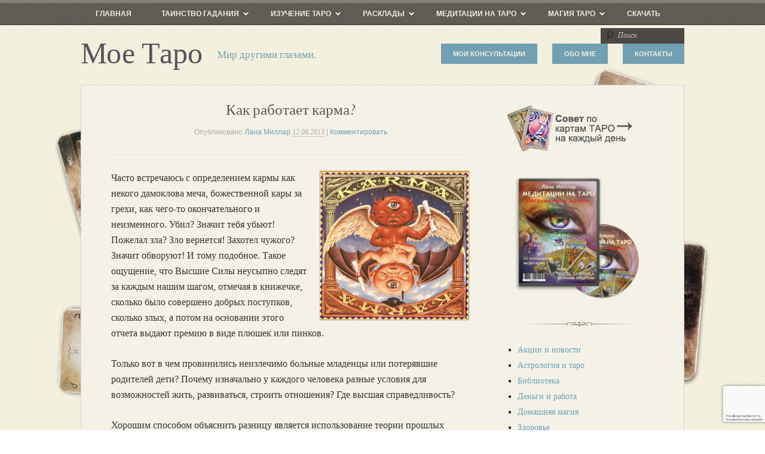

--- FILE ---
content_type: text/html; charset=UTF-8
request_url: https://mytaro.ru/kak-rabotaet-karma/
body_size: 51020
content:
<!DOCTYPE html>
<html lang="ru-RU">
<head>
<meta http-equiv="Content-Type" content="text/html; charset=UTF-8" />
<meta name="yandex-verification" content="a519f67279dcfae9" />
<title>Как работает карма?</title>

<link rel="stylesheet" href="https://mytaro.ru/wp-content/themes/my-life/style.css" type="text/css" media="all" />
<link rel="profile" href="http://gmpg.org/xfn/11" />
<link rel="pingback" href="https://mytaro.ru/xmlrpc.php" />
<link rel="icon" href="/favicon.ico" type="image/x-icon">
<link rel="shortcut icon" href="/favicon.ico" type="image/x-icon">


<meta name="generator" content="WordPress 4.8.3" />
<meta name="template" content="My Life 0.2" />
<link rel='dns-prefetch' href='//yastatic.net' />
<link rel='dns-prefetch' href='//s.w.org' />
<link rel="alternate" type="application/rss+xml" title="Мое Таро &raquo; Лента" href="https://mytaro.ru/feed/" />
<link rel="alternate" type="application/rss+xml" title="Мое Таро &raquo; Лента комментариев" href="https://mytaro.ru/comments/feed/" />
<link rel="alternate" type="application/rss+xml" title="Мое Таро &raquo; Лента комментариев к &laquo;Как работает карма?&raquo;" href="https://mytaro.ru/kak-rabotaet-karma/feed/" />
		<script type="text/javascript">
			window._wpemojiSettings = {"baseUrl":"https:\/\/s.w.org\/images\/core\/emoji\/2.3\/72x72\/","ext":".png","svgUrl":"https:\/\/s.w.org\/images\/core\/emoji\/2.3\/svg\/","svgExt":".svg","source":{"concatemoji":"https:\/\/mytaro.ru\/wp-includes\/js\/wp-emoji-release.min.js?ver=4.8.3"}};
			!function(a,b,c){function d(a){var b,c,d,e,f=String.fromCharCode;if(!k||!k.fillText)return!1;switch(k.clearRect(0,0,j.width,j.height),k.textBaseline="top",k.font="600 32px Arial",a){case"flag":return k.fillText(f(55356,56826,55356,56819),0,0),b=j.toDataURL(),k.clearRect(0,0,j.width,j.height),k.fillText(f(55356,56826,8203,55356,56819),0,0),c=j.toDataURL(),b!==c&&(k.clearRect(0,0,j.width,j.height),k.fillText(f(55356,57332,56128,56423,56128,56418,56128,56421,56128,56430,56128,56423,56128,56447),0,0),b=j.toDataURL(),k.clearRect(0,0,j.width,j.height),k.fillText(f(55356,57332,8203,56128,56423,8203,56128,56418,8203,56128,56421,8203,56128,56430,8203,56128,56423,8203,56128,56447),0,0),c=j.toDataURL(),b!==c);case"emoji4":return k.fillText(f(55358,56794,8205,9794,65039),0,0),d=j.toDataURL(),k.clearRect(0,0,j.width,j.height),k.fillText(f(55358,56794,8203,9794,65039),0,0),e=j.toDataURL(),d!==e}return!1}function e(a){var c=b.createElement("script");c.src=a,c.defer=c.type="text/javascript",b.getElementsByTagName("head")[0].appendChild(c)}var f,g,h,i,j=b.createElement("canvas"),k=j.getContext&&j.getContext("2d");for(i=Array("flag","emoji4"),c.supports={everything:!0,everythingExceptFlag:!0},h=0;h<i.length;h++)c.supports[i[h]]=d(i[h]),c.supports.everything=c.supports.everything&&c.supports[i[h]],"flag"!==i[h]&&(c.supports.everythingExceptFlag=c.supports.everythingExceptFlag&&c.supports[i[h]]);c.supports.everythingExceptFlag=c.supports.everythingExceptFlag&&!c.supports.flag,c.DOMReady=!1,c.readyCallback=function(){c.DOMReady=!0},c.supports.everything||(g=function(){c.readyCallback()},b.addEventListener?(b.addEventListener("DOMContentLoaded",g,!1),a.addEventListener("load",g,!1)):(a.attachEvent("onload",g),b.attachEvent("onreadystatechange",function(){"complete"===b.readyState&&c.readyCallback()})),f=c.source||{},f.concatemoji?e(f.concatemoji):f.wpemoji&&f.twemoji&&(e(f.twemoji),e(f.wpemoji)))}(window,document,window._wpemojiSettings);
		</script>
		<style type="text/css">
img.wp-smiley,
img.emoji {
	display: inline !important;
	border: none !important;
	box-shadow: none !important;
	height: 1em !important;
	width: 1em !important;
	margin: 0 .07em !important;
	vertical-align: -0.1em !important;
	background: none !important;
	padding: 0 !important;
}
</style>
<link rel='stylesheet' id='scap.flashblock-css'  href='https://mytaro.ru/wp-content/plugins/compact-wp-audio-player/css/flashblock.css?ver=4.8.3' type='text/css' media='all' />
<link rel='stylesheet' id='scap.player-css'  href='https://mytaro.ru/wp-content/plugins/compact-wp-audio-player/css/player.css?ver=4.8.3' type='text/css' media='all' />
<link rel='stylesheet' id='contact-form-7-css'  href='https://mytaro.ru/wp-content/plugins/contact-form-7/includes/css/styles.css?ver=4.3.1' type='text/css' media='all' />
<script type='text/javascript' src='https://mytaro.ru/wp-content/plugins/compact-wp-audio-player/js/soundmanager2-nodebug-jsmin.js?ver=4.8.3'></script>
<script type='text/javascript' src='https://mytaro.ru/wp-includes/js/jquery/jquery.js?ver=1.12.4'></script>
<script type='text/javascript' src='https://mytaro.ru/wp-includes/js/jquery/jquery-migrate.min.js?ver=1.4.1'></script>
<script type='text/javascript' async src='//yastatic.net/share2/share.js'></script>
<link rel='https://api.w.org/' href='https://mytaro.ru/wp-json/' />
<link rel="EditURI" type="application/rsd+xml" title="RSD" href="https://mytaro.ru/xmlrpc.php?rsd" />
<link rel="wlwmanifest" type="application/wlwmanifest+xml" href="https://mytaro.ru/wp-includes/wlwmanifest.xml" /> 
<link rel='prev' title='Туз скипертов' href='https://mytaro.ru/ts/' />
<link rel='next' title='Летний отпуск' href='https://mytaro.ru/letnij-otpusk/' />
<link rel="canonical" href="https://mytaro.ru/kak-rabotaet-karma/" />
<link rel='shortlink' href='https://mytaro.ru/?p=1957' />
<link rel="alternate" type="application/json+oembed" href="https://mytaro.ru/wp-json/oembed/1.0/embed?url=https%3A%2F%2Fmytaro.ru%2Fkak-rabotaet-karma%2F" />
<link rel="alternate" type="text/xml+oembed" href="https://mytaro.ru/wp-json/oembed/1.0/embed?url=https%3A%2F%2Fmytaro.ru%2Fkak-rabotaet-karma%2F&#038;format=xml" />
<style>
.ya-share2__link{border: none!important;box-shadow:none!important;}
.ya-share2__container {display: inline-block;}
.ya-share2__list{padding: 0!important;margin: 0!important;}
.ya-share2__item {padding: 0!important;background:none!important;}
.ya-share2__container_size_m .ya-share2__item {margin: 0px 4px 4px 0!important;}
.ya-share2__container_size_m .ya-share2__icon {height: 32px!important;width: 32px!important;background-size: 32px 32px!important;}
.ya-share2__container_size_m .ya-share2__counter, .ya-share2__icon_more:before,.ya-share2__container_size_m .ya-share2__title {font-size: 14px!important;line-height: 32px!important;}.ya-share2__container_size_m .ya-share2__popup_direction_bottom {top: 36px!important;}
</style>
<link type="text/css" rel="stylesheet" href="https://mytaro.ru/wp-content/plugins/norse-runes-oracle/css/style.css" />


<!-- This site uses the Open External Links in a New Window plugin v1.4 by WebFactory Ltd. Download it for free at https://wordpress.org/extend/plugins/open-external-links-in-a-new-window/ -->
<script type="text/javascript">//<![CDATA[
  function external_links_in_new_windows_loop() {
    if (!document.links) {
      document.links = document.getElementsByTagName('a');
    }
    var change_link = false;
    var force = '';
    var ignore = '';

    for (var t=0; t<document.links.length; t++) {
      var all_links = document.links[t];
      change_link = false;
      
      if(document.links[t].hasAttribute('onClick') == false) {
        // forced if the address starts with http (or also https), but does not link to the current domain
        if(all_links.href.search(/^http/) != -1 && all_links.href.search('mytaro.ru') == -1 && all_links.href.search(/^#/) == -1) {
          // console.log('Changed ' + all_links.href);
          change_link = true;
        }
          
        if(force != '' && all_links.href.search(force) != -1) {
          // forced
          // console.log('force ' + all_links.href);
          change_link = true;
        }
        
        if(ignore != '' && all_links.href.search(ignore) != -1) {
          // console.log('ignore ' + all_links.href);
          // ignored
          change_link = false;
        }

        if(change_link == true) {
          // console.log('Changed ' + all_links.href);
          document.links[t].setAttribute('onClick', 'javascript:window.open(\''+all_links.href+'\'); return false;');
          document.links[t].removeAttribute('target');
        }
      }
    }
  }
  
  // Load
  function external_links_in_new_windows_load(func)
  {  
    var oldonload = window.onload;
    if (typeof window.onload != 'function'){
      window.onload = func;
    } else {
      window.onload = function(){
        oldonload();
        func();
      }
    }
  }

  external_links_in_new_windows_load(external_links_in_new_windows_loop);
  //]]></script>


<script>
var wpp_page_id = "1957";
var wpp_page_title = "Как работает карма?";
</script>		<style type="text/css">.recentcomments a{display:inline !important;padding:0 !important;margin:0 !important;}</style>
		<style type="text/css" id="custom-background-css">
body.custom-background { background-image: url("https://mytaro.ru/wp-content/uploads/background.jpg"); background-position: center top; background-size: cover; background-repeat: no-repeat; background-attachment: fixed; }
</style>

</head>

<body class="wordpress ltr ru_RU parent-theme y2026 m02 d01 h11 sunday logged-out custom-background singular singular-post singular-post-1957 post-format-standard layout-default">

	
	<div id="container">

		
	
	<div id="menu-primary" class="menu-container">

		<div class="wrap">

			
			<div class="menu"><ul id="menu-primary-items" class=""><li id="menu-item-563" class="menu-item menu-item-type-custom menu-item-object-custom menu-item-home menu-item-563"><a href="https://mytaro.ru">Главная</a></li>
<li id="menu-item-2890" class="menu-item menu-item-type-custom menu-item-object-custom menu-item-has-children menu-item-2890"><a href="https://mytaro.ru/chto-takoe-taro/">ТАИНСТВО ГАДАНИЯ</a>
<ul  class="sub-menu">
	<li id="menu-item-3761" class="menu-item menu-item-type-custom menu-item-object-custom menu-item-3761"><a href="https://mytaro.ru/chto-takoe-taro/">Что такое Таро</a></li>
	<li id="menu-item-3760" class="menu-item menu-item-type-custom menu-item-object-custom menu-item-3760"><a href="https://mytaro.ru/otkuda-karty-berut-informaciyu/">Откуда карты берут информацию</a></li>
	<li id="menu-item-4438" class="menu-item menu-item-type-custom menu-item-object-custom menu-item-4438"><a href="https://mytaro.ru/chem-mozhet-pomoch-gadanie-na-taro">Чем может помочь гадание на Таро?</a></li>
	<li id="menu-item-3802" class="menu-item menu-item-type-custom menu-item-object-custom menu-item-3802"><a href="https://mytaro.ru/chto-mozhno-sprosit">Что можно спросить у карт?</a></li>
	<li id="menu-item-3784" class="menu-item menu-item-type-custom menu-item-object-custom menu-item-3784"><a href="https://mytaro.ru/posle-gadaniya-chto-delat/">После гадания &#8212; что делать?</a></li>
</ul>
</li>
<li id="menu-item-4428" class="menu-item menu-item-type-taxonomy menu-item-object-category menu-item-has-children menu-item-4428"><a href="https://mytaro.ru/category/lessons/">ИЗУЧЕНИЕ ТАРО</a>
<ul  class="sub-menu">
	<li id="menu-item-4539" class="menu-item menu-item-type-custom menu-item-object-custom menu-item-4539"><a href="https://mytaro.ru/istoriya-taro/">История Таро</a></li>
	<li id="menu-item-3770" class="menu-item menu-item-type-custom menu-item-object-custom menu-item-3770"><a href="https://mytaro.ru/mnogoobrazie-kolod-taro/">Многообразие колод</a></li>
	<li id="menu-item-4583" class="menu-item menu-item-type-custom menu-item-object-custom menu-item-4583"><a href="https://mytaro.ru/numerologiya-mladshih-arkanov/">Нумерология и Таро</a></li>
	<li id="menu-item-4722" class="menu-item menu-item-type-custom menu-item-object-custom menu-item-4722"><a href="https://mytaro.ru/znachenie-kart-taro/">Значение карт</a></li>
	<li id="menu-item-4448" class="menu-item menu-item-type-taxonomy menu-item-object-category menu-item-4448"><a href="https://mytaro.ru/category/praktika-gadaniya/">Практика гадания</a></li>
	<li id="menu-item-5268" class="menu-item menu-item-type-taxonomy menu-item-object-category menu-item-5268"><a href="https://mytaro.ru/category/lessons/">Статьи о таро</a></li>
</ul>
</li>
<li id="menu-item-56" class="menu-item menu-item-type-taxonomy menu-item-object-category menu-item-has-children menu-item-56"><a href="https://mytaro.ru/category/raskladi/">РАСКЛАДЫ</a>
<ul  class="sub-menu">
	<li id="menu-item-579" class="menu-item menu-item-type-custom menu-item-object-custom menu-item-579"><a href="https://mytaro.ru/12-domov/">12 Домов</a></li>
	<li id="menu-item-578" class="menu-item menu-item-type-custom menu-item-object-custom menu-item-578"><a href="https://mytaro.ru/koleso-radiu/">Колесо Радью</a></li>
	<li id="menu-item-581" class="menu-item menu-item-type-custom menu-item-object-custom menu-item-581"><a href="https://mytaro.ru/taina-papessi/">Тайна Папессы</a></li>
	<li id="menu-item-580" class="menu-item menu-item-type-custom menu-item-object-custom menu-item-580"><a href="https://mytaro.ru/15-kart/">15 Карт</a></li>
	<li id="menu-item-582" class="menu-item menu-item-type-custom menu-item-object-custom menu-item-582"><a href="https://mytaro.ru/reshenie/">Решение</a></li>
	<li id="menu-item-583" class="menu-item menu-item-type-custom menu-item-object-custom menu-item-583"><a href="https://mytaro.ru/vzaimnost/">Взаимность</a></li>
	<li id="menu-item-584" class="menu-item menu-item-type-custom menu-item-object-custom menu-item-584"><a href="https://mytaro.ru/ankh/">Анх</a></li>
</ul>
</li>
<li id="menu-item-5194" class="menu-item menu-item-type-custom menu-item-object-custom menu-item-has-children menu-item-5194"><a href="https://mytaro.ru/wppage/meditacii-na-taro-pogruzhenie-v-arkany/">МЕДИТАЦИИ НА ТАРО</a>
<ul  class="sub-menu">
	<li id="menu-item-1445" class="menu-item menu-item-type-post_type menu-item-object-page menu-item-has-children menu-item-1445"><a href="https://mytaro.ru/meditacii-na-taro/">Медитации на Таро</a>
	<ul  class="sub-menu">
		<li id="menu-item-5239" class="menu-item menu-item-type-custom menu-item-object-custom menu-item-5239"><a href="https://mytaro.ru/kak-pravilno-meditirovat-na-taro/">Как правильно медитировать на Таро</a></li>
		<li id="menu-item-4918" class="menu-item menu-item-type-custom menu-item-object-custom menu-item-4918"><a href="https://mytaro.ru/meditaciya-na-maga/">Медитация на Аркан Маг (I)</a></li>
		<li id="menu-item-4919" class="menu-item menu-item-type-custom menu-item-object-custom menu-item-4919"><a href="https://mytaro.ru/meditaciya-na-papessu/">Медитация на Аркан Папесса (II)</a></li>
		<li id="menu-item-4920" class="menu-item menu-item-type-custom menu-item-object-custom menu-item-4920"><a href="https://mytaro.ru/meditaciya-na-imperatricu/">Медитация на Аркан Императрица (III)</a></li>
		<li id="menu-item-4921" class="menu-item menu-item-type-custom menu-item-object-custom menu-item-4921"><a href="https://mytaro.ru/meditaciya-na-imperatora/">Медитация на Аркан Император (IV)</a></li>
		<li id="menu-item-4922" class="menu-item menu-item-type-custom menu-item-object-custom menu-item-4922"><a href="https://mytaro.ru/meditaciya-na-papu/">Медитация на Аркан Папа (V)</a></li>
		<li id="menu-item-4923" class="menu-item menu-item-type-custom menu-item-object-custom menu-item-4923"><a href="https://mytaro.ru/meditaciya-na-otshelnika/">Медитация на Аркан Отшельник (IX)</a></li>
	</ul>
</li>
	<li id="menu-item-5367" class="menu-item menu-item-type-custom menu-item-object-custom menu-item-5367"><a href="https://mytaro.ru/meditaciya-znakomstvo-s-kolodoj">Медитация &#171;Знакомство с колодой&#187;</a></li>
	<li id="menu-item-1444" class="menu-item menu-item-type-post_type menu-item-object-page menu-item-has-children menu-item-1444"><a href="https://mytaro.ru/meditacii/">Аудиомедитации разные</a>
	<ul  class="sub-menu">
		<li id="menu-item-5263" class="menu-item menu-item-type-custom menu-item-object-custom menu-item-5263"><a href="https://mytaro.ru/meditaciya-hooponopono/">Медитация Хо’опонопоно</a></li>
		<li id="menu-item-5264" class="menu-item menu-item-type-custom menu-item-object-custom menu-item-5264"><a href="https://mytaro.ru/meditaciya-vnutrennij-rebenok/">Медитация «Внутренний ребенок»</a></li>
		<li id="menu-item-5265" class="menu-item menu-item-type-custom menu-item-object-custom menu-item-5265"><a href="https://mytaro.ru/meditaciya-podnyatie-samoocenki/">Медитация «Поднятие самооценки»</a></li>
		<li id="menu-item-5266" class="menu-item menu-item-type-custom menu-item-object-custom menu-item-5266"><a href="https://mytaro.ru/meditacii-na-kazhdyj-den/">Медитации на каждый день</a></li>
	</ul>
</li>
	<li id="menu-item-4599" class="menu-item menu-item-type-custom menu-item-object-custom menu-item-4599"><a href="https://mytaro.ru/prostye-tehniki-meditacij/">Простые техники медитаций</a></li>
	<li id="menu-item-3016" class="menu-item menu-item-type-custom menu-item-object-custom menu-item-3016"><a href="https://mytaro.ru/muzykalnaya-shkatulka/">Музыкальная шкатулка</a></li>
	<li id="menu-item-5240" class="menu-item menu-item-type-taxonomy menu-item-object-category menu-item-5240"><a href="https://mytaro.ru/category/meditacii-2/">Статьи о медитациях</a></li>
</ul>
</li>
<li id="menu-item-5269" class="menu-item menu-item-type-taxonomy menu-item-object-category menu-item-has-children menu-item-5269"><a href="https://mytaro.ru/category/magiya-taro-rabota-s-arkanami/">МАГИЯ ТАРО</a>
<ul  class="sub-menu">
	<li id="menu-item-4547" class="menu-item menu-item-type-custom menu-item-object-custom menu-item-4547"><a href="https://mytaro.ru/korrekciya-s-pomoshhyu-taro/">Коррекция с помощью Таро</a></li>
	<li id="menu-item-5290" class="menu-item menu-item-type-taxonomy menu-item-object-category menu-item-5290"><a href="https://mytaro.ru/category/magiya-taro-rabota-s-arkanami/">Статьи о магии Таро</a></li>
</ul>
</li>
<li id="menu-item-5151" class="menu-item menu-item-type-post_type menu-item-object-page menu-item-5151"><a href="https://mytaro.ru/materiali/">СКАЧАТЬ</a></li>
</ul></div>
			
						<div class="search">

				<form method="get" class="search-form" action="https://mytaro.ru/">
				<div>
					<input class="search-text" type="text" name="s" value="Поиск" onfocus="if(this.value==this.defaultValue)this.value='';" onblur="if(this.value=='')this.value=this.defaultValue;" />
					<input class="search-submit button" name="submit" type="submit" value="Поиск" />
				</div>
				</form><!-- .search-form -->

			</div><!-- .search -->
		</div>

	</div><!-- #menu-primary .menu-container -->

	

		
		<div id="header">

			
			<div class="wrap">

				<div id="branding">
					<div id="site-title"><a href="https://mytaro.ru" title="Мое Таро" rel="home"><span>Мое Таро</span></a></div>					<div id="site-description"><span>Мир другими глазами.</span></div>				</div><!-- #branding -->

				
			</div><!-- .wrap -->

			
		</div><!-- #header -->

		
		
	
	<div id="menu-secondary" class="menu-container">

		<div class="wrap">

			
			<div class="menu"><ul id="menu-secondary-items" class=""><li id="menu-item-1768" class="menu-item menu-item-type-post_type menu-item-object-page menu-item-1768"><a href="https://mytaro.ru/gadanie/">Мои консультации</a></li>
<li id="menu-item-50" class="menu-item menu-item-type-post_type menu-item-object-page menu-item-50"><a href="https://mytaro.ru/obo-mne/">Обо мне</a></li>
<li id="menu-item-52" class="menu-item menu-item-type-post_type menu-item-object-page menu-item-52"><a href="https://mytaro.ru/contacts/">Контакты</a></li>
</ul></div>
			
		</div>

	</div><!-- #menu-secondary .menu-container -->

	

		
		
		<div id="main">

			<div class="wrap">

			
						
	
	<div id="content">

		
		<div class="hfeed">

			
	
			
				
					
<div id="post-1957" class="hentry post publish post-1 odd author-admin format-standard category-ezoterika post_tag-karma">

	
	
		<h1 class='post-title entry-title'><a href='https://mytaro.ru/kak-rabotaet-karma/'>Как работает карма?</a></h1>
		<div class="byline">Опубликовано <span class="author vcard"><a class="url fn n" href="https://mytaro.ru/author/admin/" title="Лана Миллар">Лана Миллар</a></span> <abbr class="published" title="Среда, Июнь 12th, 2013, 1:17 пп">12.06.2013</abbr>  | <a class="comments-link" href="https://mytaro.ru/kak-rabotaet-karma/#respond" title="Комментировать Как работает карма?">Комментировать</a> </div>
		<div class="entry-content">
			<p><img class="alignright size-full wp-image-2427" alt="karma" src="https://mytaro.ru/wp-content/uploads/karma.jpg" width="250" height="250" srcset="https://mytaro.ru/wp-content/uploads/karma.jpg 250w, https://mytaro.ru/wp-content/uploads/karma-150x150.jpg 150w" sizes="(max-width: 250px) 100vw, 250px" />Часто встречаюсь с определением кармы как некого дамоклова меча, божественной кары за грехи, как чего-то окончательного и неизменного. Убил? Значит тебя убьют! Пожелал зла? Зло вернется! Захотел чужого? Значит обворуют! И тому подобное. Такое ощущение, что Высшие Силы неусыпно следят за каждым нашим шагом, отмечая в книжечке, сколько было совершено добрых поступков, сколько злых, а потом на основании этого отчета выдают премию в виде плюшек или пинков.</p>
<p>Только вот в чем провинились неизлечимо больные младенцы или потерявшие родителей дети? Почему изначально у каждого человека разные условия для возможностей жить, развиваться, строить отношения? Где высшая справедливость?</p>
<p>Хорошим способом объяснить разницу является использование теории прошлых жизней. И опять, для объяснения сложных условий рождения и жизни может служить принцип &#171;око за око&#187;. Покалечил кого-то, вот и рождайся больным и хилым, без всякой возможности осознать свои ошибки и исправить их.</p>
<p>А ведь если приглядеться, то принцип действия кармы ничем по сути не отличается от принципов действия магии. Единственное отличие в осознанности. В магическом ритуале маг знает, что хочет получить, в каком виде, как быстро. И то бывают случаи, когда неожиданным образом вклинившееся намерение портит работу. Причем, чем чище и сильнее человек, тем быстрее все происходит. Любая неприятная мысль может тут же вернуться реализованным страхом. Думаю, это часто замечали те, кто занимается магией или духовным развитием. А это та же карма&#8230; или магическое намерение.  Очень часто в основе неприятной ситуации лежит неосознанно отпущенное намерение. Мало кто свяжет раздраженные мысли недельной давности о том, что денег мало или что жить в таком ужасном мире невозможно, с тем, что сорвался контракт или обнаружились признаки тяжелой болезни. Скорее посчитает неудачным стечением обстоятельств или карой за грехи. Грехов при желании можно найти достаточно, чтобы оправдать любые неприятности.</p>
<p>Так что, получается, никто за нами не следит? Что можно убивать и грабить, главное не желать себе ничего плохого? :) Не все так просто. Дело в том, что подобные деструктивные желания могут появиться лишь у того человека, у которого нарушена связь с самим собой и миром. Те, кто желает зла чаще всего не любят и не понимают себя. Их внутренний голос просит прекратить деструктивные действия. Хорошо, если человек может слышит голос своей души, тогда его накрывает депрессия, опускаются руки, появляется ощущение бессмысленности существования, но если голос души уже полностью заглушен, то человек продолжает разрушать себя и все вокруг себя. И чем больше он разрушает жизни других людей, тем больше он ненавидит себя. К старости таких людей ждут болезни, неудачи, потеря сил и способностей. А если сила человека велика, то это догонит в следующей жизни. И опять дело не в высшей силе, а в глубоко скрытой неприязни к себе, желание забрать у мира и других людей то, чего не достает в себе &#8212; любви, спокойствия, принятия.</p>
<p>Лана Миллар</p>
<h3>Поделиться ссылкой:</h3>
<div class="ya-share2" data-services="vkontakte,facebook,odnoklassniki,moimir,twitter,blogger,evernote,lj,telegram,viber,whatsapp,skype," data-size="m" data-direction="horizontal" data-lang="ru" data-access-token:facebook="" data-url="https://mytaro.ru/kak-rabotaet-karma/" data-image="https://mytaro.ru/wp-content/uploads/karma.jpg" ></div>
					</div><!-- .entry-content -->

		<div class="entry-meta"><span class="category"><span class="before">Раздел: </span><a href="https://mytaro.ru/category/ezoterika/" rel="tag">Эзотерика</a></span> <span class="post_tag"><span class="before">Теги: </span><a href="https://mytaro.ru/tag/karma/" rel="tag">карма</a></span></div>
	
	
</div><!-- .hentry -->


					
						
						
<div id="comments-template">

	<div class="comments-wrap">

		<div id="comments">

			
			
		</div><!-- #comments -->

			<div id="respond" class="comment-respond">
		<h3 id="reply-title" class="comment-reply-title">Комментировать <small><a rel="nofollow" id="cancel-comment-reply-link" href="/kak-rabotaet-karma/#respond" style="display:none;">Нажмите здесь, чтобы удалить комментарий.</a></small></h3><p class="alert">Вы должны войти как <a href="https://mytaro.ru/wp-login.php?redirect_to=https%3A%2F%2Fmytaro.ru%2Fkak-rabotaet-karma%2F" title="Log in">зарегистрированный пользователь,</a> чтобы оставлять комментарии.</p><!-- .alert -->	</div><!-- #respond -->
	
	</div><!-- .comments-wrap -->

</div><!-- #comments-template -->
					
				
			
		</div><!-- .hfeed -->

		
		
	
		<div class="loop-nav">
			<a href="https://mytaro.ru/ts/" rel="prev"><span class="previous"><span class="meta-nav">&larr;</span> Предыдущие</span></a>			<a href="https://mytaro.ru/letnij-otpusk/" rel="next"><span class="next">Следующие <span class="meta-nav">&rarr;</span></span></a>		</div><!-- .loop-nav -->

	
	</div><!-- #content -->

	

				
	
	<div id="sidebar-primary" class="sidebar">

		
		<div id="text-2" class="widget widget_text widget-widget_text"><div class="widget-wrap widget-inside">			<div class="textwidget"><a href="https://mytaro.ru/karta_dnya/"><img class="size-full wp-image-119
4 alignnone" alt="tarotdays" src="https://mytaro.ru/wp-content/uploads/tarotdays.png" width="236" height="85" /></a></div>
		</div></div><div id="text-13" class="widget widget_text widget-widget_text"><div class="widget-wrap widget-inside">			<div class="textwidget"><a target="_blank" href="https://mytaro.ru/wppage/meditacii-na-taro-pogruzhenie-v-arkany/"><img class="size-full wp-image-1194 alignnone" alt="Медитации на Таро: Погружение в Арканы" src="https://mytaro.ru/wp-content/uploads/medit-taro-pogruzhenie-arkany-millar-s.png" /></a></div>
		</div></div><div id="text-12" class="widget widget_text widget-widget_text"><div class="widget-wrap widget-inside">			<div class="textwidget"><img class="size-full wp-image-1194 aligncenter" alt="slideline" src="https://mytaro.ru/wp-content/uploads/sideline.png" width="176" height="8" /></a></div>
		</div></div><div id="hybrid-categories-3" class="widget categories widget-categories"><div class="widget-wrap widget-inside"><ul class="xoxo categories"><li class="cat-item cat-item-52"><a href="https://mytaro.ru/category/actions/" >Акции и новости</a></li><li class="cat-item cat-item-28"><a href="https://mytaro.ru/category/astrology/" >Астрология и таро</a></li><li class="cat-item cat-item-16"><a href="https://mytaro.ru/category/biblioteka/" >Библиотека</a></li><li class="cat-item cat-item-133"><a href="https://mytaro.ru/category/dengi-i-rabota/" >Деньги и работа</a></li><li class="cat-item cat-item-191"><a href="https://mytaro.ru/category/povsednevnaya-magiya/" >Домашняя магия</a></li><li class="cat-item cat-item-15"><a href="https://mytaro.ru/category/zdorovie/" >Здоровье</a></li><li class="cat-item cat-item-192"><a href="https://mytaro.ru/category/magiya-taro-rabota-s-arkanami/" >Магия таро</a></li><li class="cat-item cat-item-167"><a href="https://mytaro.ru/category/meditacii-2/" >Медитации</a></li><li class="cat-item cat-item-195"><a href="https://mytaro.ru/category/numerologiya/" >Нумерология и таро</a></li><li class="cat-item cat-item-132"><a href="https://mytaro.ru/category/otnoshenia/" >Отношения</a></li><li class="cat-item cat-item-6"><a href="https://mytaro.ru/category/luchi-missii/" >Предназначение</a></li><li class="cat-item cat-item-126"><a href="https://mytaro.ru/category/rabota-nad-soboi/" >Работа над собой (практики)</a></li><li class="cat-item cat-item-44"><a href="https://mytaro.ru/category/ezoterika/" >Эзотерика</a></li></ul><!-- .xoxo .categories --></div></div><div id="text-3" class="widget widget_text widget-widget_text"><div class="widget-wrap widget-inside">			<div class="textwidget"><img class="size-full wp-image-1194 aligncenter" alt="slideline" src="https://mytaro.ru/wp-content/uploads/sideline.png" width="176" height="8" /></a></div>
		</div></div><div id="hybrid-categories-2" class="widget categories widget-categories"><div class="widget-wrap widget-inside"><ul class="xoxo categories"><li class="cat-item cat-item-190"><a href="https://mytaro.ru/category/znachenie-kart/" >Значение карт</a></li><li class="cat-item cat-item-189"><a href="https://mytaro.ru/category/praktika-gadaniya/" >Практика гадания</a></li><li class="cat-item cat-item-6"><a href="https://mytaro.ru/category/luchi-missii/" >Предназначение</a></li><li class="cat-item cat-item-4"><a href="https://mytaro.ru/category/raskladi/" >Расклады</a></li><li class="cat-item cat-item-196"><a href="https://mytaro.ru/category/theory/" >Теория таро</a></li></ul><!-- .xoxo .categories --></div></div><div id="recent-comments-3" class="widget widget_recent_comments widget-widget_recent_comments"><div class="widget-wrap widget-inside"><h3 class="widget-title">Свежие комментарии</h3><ul id="recentcomments"><li class="recentcomments"><span class="comment-author-link">YbLewiv</span> к записи <a href="https://mytaro.ru/chto-takoe-karta-dnya/#comment-3107">Что такое карта дня?</a></li><li class="recentcomments"><span class="comment-author-link">Мария</span> к записи <a href="https://mytaro.ru/karta_dnya/#comment-3093">Карта дня</a></li><li class="recentcomments"><span class="comment-author-link">RomanQuino</span> к записи <a href="https://mytaro.ru/i-devyatka-skipetrov/#comment-2568">9 Девятка скипетров</a></li><li class="recentcomments"><span class="comment-author-link">virtual</span> к записи <a href="https://mytaro.ru/otvety-na-danet-voprosy/#comment-2159">Ответы на Да/Нет вопросы</a></li><li class="recentcomments"><span class="comment-author-link">Алия</span> к записи <a href="https://mytaro.ru/kak-pravilno-meditirovat-na-taro/#comment-1816">Как правильно медитировать на Таро</a></li></ul></div></div><div id="text-4" class="widget widget_text widget-widget_text"><div class="widget-wrap widget-inside">			<div class="textwidget"><a target="_blank" href="https://mytaro.ru/wppage/kniga-volshebnih-praktik/"><img class="size-full wp-image-1194 alignnone" alt="Книга волшебных практик" src="https://mytaro.ru/wp-content/uploads/kniga-volshebnih-praktik-millar.png" /></a></div>
		</div></div><div id="text-9" class="widget widget_text widget-widget_text"><div class="widget-wrap widget-inside">			<div class="textwidget"><a href="https://mytaro.ru/gadanie-na-meropriyatiyah/" target="_blank"><img class="alignright size-full wp-image-3319" alt="Гадание на мероприятиях" src="https://mytaro.ru/wp-content/uploads/banner250x165-party.jpg" /></a><a href="_blank"><img class="alignright size-full wp-image-3319" alt="maditaciinataro" src="https://mytaro.ru/wp-content/uploads/pix.png" /></a></div>
		</div></div><div id="text-5" class="widget widget_text widget-widget_text"><div class="widget-wrap widget-inside">			<div class="textwidget"><a href="https://mytaro.ru/svyatochnye-gadaniya-2016/" target="_blank"><img class="alignright size-full wp-image-3319" alt="Святочные гадания" src="https://mytaro.ru/wp-content/uploads/banner_svyatki_s.jpg" /></a><a href="_blank"><img class="alignright size-full wp-image-3319" alt="banner_svyatki_s" src="https://mytaro.ru/wp-content/uploads/pix.png" /></a></div>
		</div></div><div id="text-6" class="widget widget_text widget-widget_text"><div class="widget-wrap widget-inside">			<div class="textwidget"><a href="https://mytaro.ru/gadanie/" target="_blank"><img class="alignright size-full wp-image-3319" alt="Готовы ли вы к переменам?" src="https://mytaro.ru/wp-content/uploads/banner_peremeni_s.jpg" /></a><a href="_blank"><img class="alignright size-full wp-image-3319" alt="banner_peremeni_s" src="https://mytaro.ru/wp-content/uploads/pix.png" /></a></div>
		</div></div><div id="text-7" class="widget widget_text widget-widget_text"><div class="widget-wrap widget-inside">			<div class="textwidget"><a href="https://mytaro.ru/gadanie/" target="_blank"><img class="alignright size-full wp-image-3319" alt="Кто он - ваш мужчина мечты?" src="https://mytaro.ru/wp-content/uploads/banner_ideal_s.jpg" /></a><a href="_blank"><img class="alignright size-full wp-image-3319" alt="banner_ideal_s" src="https://mytaro.ru/wp-content/uploads/pix.png" /></a></div>
		</div></div><div id="text-8" class="widget widget_text widget-widget_text"><div class="widget-wrap widget-inside">			<div class="textwidget"><a href="https://mytaro.ru/wppage/besplatnaya-konsultaciya-na-taro/" target="_blank"><img class="alignright size-full wp-image-3319" alt="Бесплатная консультация на Таро" src="https://mytaro.ru/wp-content/uploads/free-skype.jpg" /></a><a href="_blank"><img class="alignright size-full wp-image-3319" alt="p" src="https://mytaro.ru/wp-content/uploads/pix.png" /></a></div>
		</div></div><div id="hybrid-calendar-2" class="widget calendar widget-calendar"><div class="widget-wrap widget-inside"><h3 class="widget-title">Календарь</h3><div class="calendar-wrap"><table id="wp-calendar"><caption>Февраль 2026</caption><thead><tr><th scope="col" title="Понедельник">Пн</th><th scope="col" title="Вторник">Вт</th><th scope="col" title="Среда">Ср</th><th scope="col" title="Четверг">Чт</th><th scope="col" title="Пятница">Пт</th><th scope="col" title="Суббота">Сб</th><th scope="col" title="Воскресенье">Вс</th></tr></thead><tfoot><tr><td colspan="3" id="prev"><a href="https://mytaro.ru/2020/04/">&laquo; Апр</a></td><td class="pad">&nbsp;</td><td colspan="3" id="next" class="pad">&nbsp;</td></tr></tfoot><tbody><tr><td colspan="6" class="pad">&nbsp;</td><td id="today">1</td></tr><tr><td>2</td><td>3</td><td>4</td><td>5</td><td>6</td><td>7</td><td>8</td></tr><tr><td>9</td><td>10</td><td>11</td><td>12</td><td>13</td><td>14</td><td>15</td></tr><tr><td>16</td><td>17</td><td>18</td><td>19</td><td>20</td><td>21</td><td>22</td></tr><tr><td>23</td><td>24</td><td>25</td><td>26</td><td>27</td><td>28</td><td class="pad" colspan="1">&nbsp;</td></tr></tbody></table></div><!-- .calendar-wrap --></div></div><div id="text-11" class="widget widget_text widget-widget_text"><div class="widget-wrap widget-inside">			<div class="textwidget"><img class="size-full wp-image-1194 aligncenter" alt="letter" src="https://mytaro.ru/wp-content/uploads/girl-letter.png"  /></div>
		</div></div>		<div id="meta" class="widget widget_meta widget-widget_meta"><div class="widget-wrap widget-inside">			<h3 class="widget-title"></h3>			<ul>
						<li><a href="https://mytaro.ru/wp-login.php">Войти</a></li>
<!--			
<li><a href="https://mytaro.ru/feed/" title="Syndicate this site using RSS 2.0"><abbr title="Really Simple Syndication">RSS</abbr> записей</a></li>
			<li><a href="https://mytaro.ru/comments/feed/" title="The latest comments to all posts in RSS"><abbr title="Really Simple Syndication">RSS</abbr> комментариев</a></li>
-->
						</ul>
		</div></div><div id="custom_html-2" class="widget_text widget widget_custom_html widget-widget_custom_html"><div class="widget_text widget-wrap widget-inside"><div class="textwidget custom-html-widget"><script type="text/javascript" src="//vk.com/js/api/openapi.js?95"></script>
<!-- VK Widget -->
<div id="vk_groups"></div>
<script type="text/javascript">VK.Widgets.Group("vk_groups", {mode: 0, width: "260", height: "260", color1: ''F4F2EF'', color2: ''2B587A'', color3: ''5B7FA6''}, 54064353);</script></div></div></div>
		
	</div><!-- #sidebar-primary .aside -->

	

				
				
			</div><!-- .wrap -->

		</div><!-- #main -->

		
		
		<div id="footer">

			
			<div class="wrap">

				<div class="footer-content">

					
<div align="right">
<!--Rating@Mail.ru counter-->
<script language="javascript"><!--
d=document;var a='';a+=';r='+escape(d.referrer);js=10;//--></script>
<script language="javascript1.1"><!--
a+=';j='+navigator.javaEnabled();js=11;//--></script>
<script language="javascript1.2"><!--
s=screen;a+=';s='+s.width+'*'+s.height;
a+=';d='+(s.colorDepth?s.colorDepth:s.pixelDepth);js=12;//--></script>
<script language="javascript1.3"><!--
js=13;//--></script><script language="javascript" type="text/javascript"><!--
d.write('<a href="https://top.mail.ru/jump?from=2070556" target="_top">'+
'<img src="https://top-fwz1.mail.ru/counter?id=2070556;t=55;js='+js+
a+';rand='+Math.random()+'" alt="Рейтинг@Mail.ru" border="0" '+
'height="31" width="88"><\/a>');if(11<js)d.write('<'+'!-- ');//--></script>
<noscript><a target="_top" href="https://top.mail.ru/jump?from=2070556">
<img src="https://top-fwz1.mail.ru/counter?js=na;id=2070556;t=55" 
height="31" width="88" border="0" alt="Рейтинг@Mail.ru"></a></noscript>
<script language="javascript" type="text/javascript"><!--
if(11<js)d.write('--'+'>');//--></script>
<!--// Rating@Mail.ru counter-->


<!--LiveInternet counter--><script type="text/javascript"><!--
document.write("<a href='http://www.liveinternet.ru/click' "+
"target=_blank><img src='//counter.yadro.ru/hit?t17.2;r"+
escape(document.referrer)+((typeof(screen)=="undefined")?"":
";s"+screen.width+"*"+screen.height+"*"+(screen.colorDepth?
screen.colorDepth:screen.pixelDepth))+";u"+escape(document.URL)+
";"+Math.random()+
"' alt='' title='LiveInternet: показано число просмотров за 24"+
" часа, посетителей за 24 часа и за сегодня' "+
"border='0' width='88' height='31'><\/a>")
//--></script><!--/LiveInternet-->

<script type="text/javascript">
  var _gaq = _gaq || [];
 _gaq.push(['_setAccount', 'UA-24454041-1']);
  _gaq.push(['_trackPageview']);

  (function() {
    var ga = document.createElement('script'); ga.type = 'text/javascript'; ga.async = true;
    ga.src = ('https:' == document.location.protocol ? 'https://ssl' : 'http://www') + '.google-analytics.com/ga.js';
    var s = document.getElementsByTagName('script')[0]; s.parentNode.insertBefore(ga, s);
  })();
</script>


<!-- Yandex.Metrika informer -->
<a href="https://metrika.yandex.ru/stat/?id=15747496&amp;from=informer"
target="_blank" rel="nofollow"><img src="https://informer.yandex.ru/informer/15747496/3_1_FFFFFFFF_EFEFEFFF_0_pageviews"
style="width:88px; height:31px; border:0;" alt="Яндекс.Метрика" title="Яндекс.Метрика: данные за сегодня (просмотры, визиты и уникальные посетители)" class="ym-advanced-informer" data-cid="15747496" data-lang="ru" /></a>
<!-- /Yandex.Metrika informer -->

<!-- Yandex.Metrika counter -->
<script type="text/javascript" >
   (function(m,e,t,r,i,k,a){m[i]=m[i]||function(){(m[i].a=m[i].a||[]).push(arguments)};
   m[i].l=1*new Date();k=e.createElement(t),a=e.getElementsByTagName(t)[0],k.async=1,k.src=r,a.parentNode.insertBefore(k,a)})
   (window, document, "script", "https://mc.yandex.ru/metrika/tag.js", "ym");

   ym(15747496, "init", {
        clickmap:true,
        trackLinks:true,
        accurateTrackBounce:true,
        webvisor:true
   });
</script>
<noscript><div><img src="https://mc.yandex.ru/watch/15747496" style="position:absolute; left:-9999px;" alt="" /></div></noscript>
<!-- /Yandex.Metrika counter -->


</div>
				</div><!-- .footer-content -->

				
			</div><!-- .wrap -->

			
		</div><!-- #footer -->

		
		
	
	<div id="menu-subsidiary" class="menu-container">

		<div class="wrap">

			
			<div class="menu"><ul id="menu-subsidiary-items" class=""><li class="menu-item menu-item-type-custom menu-item-object-custom menu-item-home menu-item-563"><a href="https://mytaro.ru">Главная</a></li>
<li class="menu-item menu-item-type-custom menu-item-object-custom menu-item-has-children menu-item-2890"><a href="https://mytaro.ru/chto-takoe-taro/">ТАИНСТВО ГАДАНИЯ</a></li>
<li class="menu-item menu-item-type-taxonomy menu-item-object-category menu-item-has-children menu-item-4428"><a href="https://mytaro.ru/category/lessons/">ИЗУЧЕНИЕ ТАРО</a></li>
<li class="menu-item menu-item-type-taxonomy menu-item-object-category menu-item-has-children menu-item-56"><a href="https://mytaro.ru/category/raskladi/">РАСКЛАДЫ</a></li>
<li class="menu-item menu-item-type-custom menu-item-object-custom menu-item-has-children menu-item-5194"><a href="https://mytaro.ru/wppage/meditacii-na-taro-pogruzhenie-v-arkany/">МЕДИТАЦИИ НА ТАРО</a></li>
<li class="menu-item menu-item-type-taxonomy menu-item-object-category menu-item-has-children menu-item-5269"><a href="https://mytaro.ru/category/magiya-taro-rabota-s-arkanami/">МАГИЯ ТАРО</a></li>
<li class="menu-item menu-item-type-post_type menu-item-object-page menu-item-5151"><a href="https://mytaro.ru/materiali/">СКАЧАТЬ</a></li>
</ul></div>
			
		</div>

	</div><!-- #menu-subsidiary .menu-container -->

	

	</div><!-- #container -->

	
	
<!-- WP Audio player plugin v1.9.6 - https://www.tipsandtricks-hq.com/wordpress-audio-music-player-plugin-4556/ -->
    <script type="text/javascript">
        soundManager.useFlashBlock = true; // optional - if used, required flashblock.css
        soundManager.url = 'https://mytaro.ru/wp-content/plugins/compact-wp-audio-player/swf/soundmanager2.swf';
        function play_mp3(flg, ids, mp3url, volume, loops)
        {
            //Check the file URL parameter value
            var pieces = mp3url.split("|");
            if (pieces.length > 1) {//We have got an .ogg file too
                mp3file = pieces[0];
                oggfile = pieces[1];
                //set the file URL to be an array with the mp3 and ogg file
                mp3url = new Array(mp3file, oggfile);
            }

            soundManager.createSound({
                id: 'btnplay_' + ids,
                volume: volume,
                url: mp3url
            });

            if (flg == 'play') {
    stop_all_tracks();                soundManager.play('btnplay_' + ids, {
                    onfinish: function() {
                        if (loops == 'true') {
                            loopSound('btnplay_' + ids);
                        }
                        else {
                            document.getElementById('btnplay_' + ids).style.display = 'inline';
                            document.getElementById('btnstop_' + ids).style.display = 'none';
                        }
                    }
                });
            }
            else if (flg == 'stop') {
    //soundManager.stop('btnplay_'+ids);
                soundManager.pause('btnplay_' + ids);
            }
        }
        function show_hide(flag, ids)
        {
            if (flag == 'play') {
                document.getElementById('btnplay_' + ids).style.display = 'none';
                document.getElementById('btnstop_' + ids).style.display = 'inline';
            }
            else if (flag == 'stop') {
                document.getElementById('btnplay_' + ids).style.display = 'inline';
                document.getElementById('btnstop_' + ids).style.display = 'none';
            }
        }
        function loopSound(soundID)
        {
            window.setTimeout(function() {
                soundManager.play(soundID, {onfinish: function() {
                        loopSound(soundID);
                    }});
            }, 1);
        }
        function stop_all_tracks()
        {
            soundManager.stopAll();
            var inputs = document.getElementsByTagName("input");
            for (var i = 0; i < inputs.length; i++) {
                if (inputs[i].id.indexOf("btnplay_") == 0) {
                    inputs[i].style.display = 'inline';//Toggle the play button
                }
                if (inputs[i].id.indexOf("btnstop_") == 0) {
                    inputs[i].style.display = 'none';//Hide the stop button
                }
            }
        }
    </script>
    <script type='text/javascript' src='https://mytaro.ru/wp-content/plugins/contact-form-7/includes/js/jquery.form.min.js?ver=3.51.0-2014.06.20'></script>
<script type='text/javascript'>
/* <![CDATA[ */
var _wpcf7 = {"loaderUrl":"https:\/\/mytaro.ru\/wp-content\/plugins\/contact-form-7\/images\/ajax-loader.gif","recaptchaEmpty":"Please verify that you are not a robot.","sending":"\u041e\u0442\u043f\u0440\u0430\u0432\u043a\u0430..."};
/* ]]> */
</script>
<script type='text/javascript' src='https://mytaro.ru/wp-content/plugins/contact-form-7/includes/js/scripts.js?ver=4.3.1'></script>
<script type='text/javascript' src='https://mytaro.ru/wp-includes/js/comment-reply.min.js?ver=4.8.3'></script>
<script type='text/javascript' src='https://mytaro.ru/wp-content/themes/my-life/library/js/drop-downs.js?ver=20110920'></script>
<script type='text/javascript' src='https://mytaro.ru/wp-includes/js/wp-embed.min.js?ver=4.8.3'></script>
			<script src="https://www.google.com/recaptcha/api.js?render=6LeVMLUjAAAAAIbTkRRYQ9FdvU16pyv8eNAvNVyt&#038;hl=ru"></script>
			<script type="text/javascript">
				( function( grecaptcha ) {

					var anr_onloadCallback = function() {
						grecaptcha.execute(
							'6LeVMLUjAAAAAIbTkRRYQ9FdvU16pyv8eNAvNVyt',
							{ action: 'advanced_nocaptcha_recaptcha' }
						).then( function( token ) {
							for ( var i = 0; i < document.forms.length; i++ ) {
								var form = document.forms[i];
								var captcha = form.querySelector( 'input[name="g-recaptcha-response"]' );
								if ( null === captcha )
									continue;

								captcha.value = token;
							}
						});
					};

					grecaptcha.ready( anr_onloadCallback );

					document.addEventListener( 'wpcf7submit', anr_onloadCallback, false );
					if ( typeof jQuery !== 'undefined' ) {
						//Woocommerce
						jQuery( document.body ).on( 'checkout_error', anr_onloadCallback );
					}
					//token is valid for 2 minutes, So get new token every after 1 minutes 50 seconds
					setInterval(anr_onloadCallback, 110000);

				} )( grecaptcha );
			</script>
			</body>
</html>


--- FILE ---
content_type: text/html; charset=utf-8
request_url: https://www.google.com/recaptcha/api2/anchor?ar=1&k=6LeVMLUjAAAAAIbTkRRYQ9FdvU16pyv8eNAvNVyt&co=aHR0cHM6Ly9teXRhcm8ucnU6NDQz&hl=ru&v=N67nZn4AqZkNcbeMu4prBgzg&size=invisible&anchor-ms=20000&execute-ms=30000&cb=mnvnynqecbno
body_size: 49026
content:
<!DOCTYPE HTML><html dir="ltr" lang="ru"><head><meta http-equiv="Content-Type" content="text/html; charset=UTF-8">
<meta http-equiv="X-UA-Compatible" content="IE=edge">
<title>reCAPTCHA</title>
<style type="text/css">
/* cyrillic-ext */
@font-face {
  font-family: 'Roboto';
  font-style: normal;
  font-weight: 400;
  font-stretch: 100%;
  src: url(//fonts.gstatic.com/s/roboto/v48/KFO7CnqEu92Fr1ME7kSn66aGLdTylUAMa3GUBHMdazTgWw.woff2) format('woff2');
  unicode-range: U+0460-052F, U+1C80-1C8A, U+20B4, U+2DE0-2DFF, U+A640-A69F, U+FE2E-FE2F;
}
/* cyrillic */
@font-face {
  font-family: 'Roboto';
  font-style: normal;
  font-weight: 400;
  font-stretch: 100%;
  src: url(//fonts.gstatic.com/s/roboto/v48/KFO7CnqEu92Fr1ME7kSn66aGLdTylUAMa3iUBHMdazTgWw.woff2) format('woff2');
  unicode-range: U+0301, U+0400-045F, U+0490-0491, U+04B0-04B1, U+2116;
}
/* greek-ext */
@font-face {
  font-family: 'Roboto';
  font-style: normal;
  font-weight: 400;
  font-stretch: 100%;
  src: url(//fonts.gstatic.com/s/roboto/v48/KFO7CnqEu92Fr1ME7kSn66aGLdTylUAMa3CUBHMdazTgWw.woff2) format('woff2');
  unicode-range: U+1F00-1FFF;
}
/* greek */
@font-face {
  font-family: 'Roboto';
  font-style: normal;
  font-weight: 400;
  font-stretch: 100%;
  src: url(//fonts.gstatic.com/s/roboto/v48/KFO7CnqEu92Fr1ME7kSn66aGLdTylUAMa3-UBHMdazTgWw.woff2) format('woff2');
  unicode-range: U+0370-0377, U+037A-037F, U+0384-038A, U+038C, U+038E-03A1, U+03A3-03FF;
}
/* math */
@font-face {
  font-family: 'Roboto';
  font-style: normal;
  font-weight: 400;
  font-stretch: 100%;
  src: url(//fonts.gstatic.com/s/roboto/v48/KFO7CnqEu92Fr1ME7kSn66aGLdTylUAMawCUBHMdazTgWw.woff2) format('woff2');
  unicode-range: U+0302-0303, U+0305, U+0307-0308, U+0310, U+0312, U+0315, U+031A, U+0326-0327, U+032C, U+032F-0330, U+0332-0333, U+0338, U+033A, U+0346, U+034D, U+0391-03A1, U+03A3-03A9, U+03B1-03C9, U+03D1, U+03D5-03D6, U+03F0-03F1, U+03F4-03F5, U+2016-2017, U+2034-2038, U+203C, U+2040, U+2043, U+2047, U+2050, U+2057, U+205F, U+2070-2071, U+2074-208E, U+2090-209C, U+20D0-20DC, U+20E1, U+20E5-20EF, U+2100-2112, U+2114-2115, U+2117-2121, U+2123-214F, U+2190, U+2192, U+2194-21AE, U+21B0-21E5, U+21F1-21F2, U+21F4-2211, U+2213-2214, U+2216-22FF, U+2308-230B, U+2310, U+2319, U+231C-2321, U+2336-237A, U+237C, U+2395, U+239B-23B7, U+23D0, U+23DC-23E1, U+2474-2475, U+25AF, U+25B3, U+25B7, U+25BD, U+25C1, U+25CA, U+25CC, U+25FB, U+266D-266F, U+27C0-27FF, U+2900-2AFF, U+2B0E-2B11, U+2B30-2B4C, U+2BFE, U+3030, U+FF5B, U+FF5D, U+1D400-1D7FF, U+1EE00-1EEFF;
}
/* symbols */
@font-face {
  font-family: 'Roboto';
  font-style: normal;
  font-weight: 400;
  font-stretch: 100%;
  src: url(//fonts.gstatic.com/s/roboto/v48/KFO7CnqEu92Fr1ME7kSn66aGLdTylUAMaxKUBHMdazTgWw.woff2) format('woff2');
  unicode-range: U+0001-000C, U+000E-001F, U+007F-009F, U+20DD-20E0, U+20E2-20E4, U+2150-218F, U+2190, U+2192, U+2194-2199, U+21AF, U+21E6-21F0, U+21F3, U+2218-2219, U+2299, U+22C4-22C6, U+2300-243F, U+2440-244A, U+2460-24FF, U+25A0-27BF, U+2800-28FF, U+2921-2922, U+2981, U+29BF, U+29EB, U+2B00-2BFF, U+4DC0-4DFF, U+FFF9-FFFB, U+10140-1018E, U+10190-1019C, U+101A0, U+101D0-101FD, U+102E0-102FB, U+10E60-10E7E, U+1D2C0-1D2D3, U+1D2E0-1D37F, U+1F000-1F0FF, U+1F100-1F1AD, U+1F1E6-1F1FF, U+1F30D-1F30F, U+1F315, U+1F31C, U+1F31E, U+1F320-1F32C, U+1F336, U+1F378, U+1F37D, U+1F382, U+1F393-1F39F, U+1F3A7-1F3A8, U+1F3AC-1F3AF, U+1F3C2, U+1F3C4-1F3C6, U+1F3CA-1F3CE, U+1F3D4-1F3E0, U+1F3ED, U+1F3F1-1F3F3, U+1F3F5-1F3F7, U+1F408, U+1F415, U+1F41F, U+1F426, U+1F43F, U+1F441-1F442, U+1F444, U+1F446-1F449, U+1F44C-1F44E, U+1F453, U+1F46A, U+1F47D, U+1F4A3, U+1F4B0, U+1F4B3, U+1F4B9, U+1F4BB, U+1F4BF, U+1F4C8-1F4CB, U+1F4D6, U+1F4DA, U+1F4DF, U+1F4E3-1F4E6, U+1F4EA-1F4ED, U+1F4F7, U+1F4F9-1F4FB, U+1F4FD-1F4FE, U+1F503, U+1F507-1F50B, U+1F50D, U+1F512-1F513, U+1F53E-1F54A, U+1F54F-1F5FA, U+1F610, U+1F650-1F67F, U+1F687, U+1F68D, U+1F691, U+1F694, U+1F698, U+1F6AD, U+1F6B2, U+1F6B9-1F6BA, U+1F6BC, U+1F6C6-1F6CF, U+1F6D3-1F6D7, U+1F6E0-1F6EA, U+1F6F0-1F6F3, U+1F6F7-1F6FC, U+1F700-1F7FF, U+1F800-1F80B, U+1F810-1F847, U+1F850-1F859, U+1F860-1F887, U+1F890-1F8AD, U+1F8B0-1F8BB, U+1F8C0-1F8C1, U+1F900-1F90B, U+1F93B, U+1F946, U+1F984, U+1F996, U+1F9E9, U+1FA00-1FA6F, U+1FA70-1FA7C, U+1FA80-1FA89, U+1FA8F-1FAC6, U+1FACE-1FADC, U+1FADF-1FAE9, U+1FAF0-1FAF8, U+1FB00-1FBFF;
}
/* vietnamese */
@font-face {
  font-family: 'Roboto';
  font-style: normal;
  font-weight: 400;
  font-stretch: 100%;
  src: url(//fonts.gstatic.com/s/roboto/v48/KFO7CnqEu92Fr1ME7kSn66aGLdTylUAMa3OUBHMdazTgWw.woff2) format('woff2');
  unicode-range: U+0102-0103, U+0110-0111, U+0128-0129, U+0168-0169, U+01A0-01A1, U+01AF-01B0, U+0300-0301, U+0303-0304, U+0308-0309, U+0323, U+0329, U+1EA0-1EF9, U+20AB;
}
/* latin-ext */
@font-face {
  font-family: 'Roboto';
  font-style: normal;
  font-weight: 400;
  font-stretch: 100%;
  src: url(//fonts.gstatic.com/s/roboto/v48/KFO7CnqEu92Fr1ME7kSn66aGLdTylUAMa3KUBHMdazTgWw.woff2) format('woff2');
  unicode-range: U+0100-02BA, U+02BD-02C5, U+02C7-02CC, U+02CE-02D7, U+02DD-02FF, U+0304, U+0308, U+0329, U+1D00-1DBF, U+1E00-1E9F, U+1EF2-1EFF, U+2020, U+20A0-20AB, U+20AD-20C0, U+2113, U+2C60-2C7F, U+A720-A7FF;
}
/* latin */
@font-face {
  font-family: 'Roboto';
  font-style: normal;
  font-weight: 400;
  font-stretch: 100%;
  src: url(//fonts.gstatic.com/s/roboto/v48/KFO7CnqEu92Fr1ME7kSn66aGLdTylUAMa3yUBHMdazQ.woff2) format('woff2');
  unicode-range: U+0000-00FF, U+0131, U+0152-0153, U+02BB-02BC, U+02C6, U+02DA, U+02DC, U+0304, U+0308, U+0329, U+2000-206F, U+20AC, U+2122, U+2191, U+2193, U+2212, U+2215, U+FEFF, U+FFFD;
}
/* cyrillic-ext */
@font-face {
  font-family: 'Roboto';
  font-style: normal;
  font-weight: 500;
  font-stretch: 100%;
  src: url(//fonts.gstatic.com/s/roboto/v48/KFO7CnqEu92Fr1ME7kSn66aGLdTylUAMa3GUBHMdazTgWw.woff2) format('woff2');
  unicode-range: U+0460-052F, U+1C80-1C8A, U+20B4, U+2DE0-2DFF, U+A640-A69F, U+FE2E-FE2F;
}
/* cyrillic */
@font-face {
  font-family: 'Roboto';
  font-style: normal;
  font-weight: 500;
  font-stretch: 100%;
  src: url(//fonts.gstatic.com/s/roboto/v48/KFO7CnqEu92Fr1ME7kSn66aGLdTylUAMa3iUBHMdazTgWw.woff2) format('woff2');
  unicode-range: U+0301, U+0400-045F, U+0490-0491, U+04B0-04B1, U+2116;
}
/* greek-ext */
@font-face {
  font-family: 'Roboto';
  font-style: normal;
  font-weight: 500;
  font-stretch: 100%;
  src: url(//fonts.gstatic.com/s/roboto/v48/KFO7CnqEu92Fr1ME7kSn66aGLdTylUAMa3CUBHMdazTgWw.woff2) format('woff2');
  unicode-range: U+1F00-1FFF;
}
/* greek */
@font-face {
  font-family: 'Roboto';
  font-style: normal;
  font-weight: 500;
  font-stretch: 100%;
  src: url(//fonts.gstatic.com/s/roboto/v48/KFO7CnqEu92Fr1ME7kSn66aGLdTylUAMa3-UBHMdazTgWw.woff2) format('woff2');
  unicode-range: U+0370-0377, U+037A-037F, U+0384-038A, U+038C, U+038E-03A1, U+03A3-03FF;
}
/* math */
@font-face {
  font-family: 'Roboto';
  font-style: normal;
  font-weight: 500;
  font-stretch: 100%;
  src: url(//fonts.gstatic.com/s/roboto/v48/KFO7CnqEu92Fr1ME7kSn66aGLdTylUAMawCUBHMdazTgWw.woff2) format('woff2');
  unicode-range: U+0302-0303, U+0305, U+0307-0308, U+0310, U+0312, U+0315, U+031A, U+0326-0327, U+032C, U+032F-0330, U+0332-0333, U+0338, U+033A, U+0346, U+034D, U+0391-03A1, U+03A3-03A9, U+03B1-03C9, U+03D1, U+03D5-03D6, U+03F0-03F1, U+03F4-03F5, U+2016-2017, U+2034-2038, U+203C, U+2040, U+2043, U+2047, U+2050, U+2057, U+205F, U+2070-2071, U+2074-208E, U+2090-209C, U+20D0-20DC, U+20E1, U+20E5-20EF, U+2100-2112, U+2114-2115, U+2117-2121, U+2123-214F, U+2190, U+2192, U+2194-21AE, U+21B0-21E5, U+21F1-21F2, U+21F4-2211, U+2213-2214, U+2216-22FF, U+2308-230B, U+2310, U+2319, U+231C-2321, U+2336-237A, U+237C, U+2395, U+239B-23B7, U+23D0, U+23DC-23E1, U+2474-2475, U+25AF, U+25B3, U+25B7, U+25BD, U+25C1, U+25CA, U+25CC, U+25FB, U+266D-266F, U+27C0-27FF, U+2900-2AFF, U+2B0E-2B11, U+2B30-2B4C, U+2BFE, U+3030, U+FF5B, U+FF5D, U+1D400-1D7FF, U+1EE00-1EEFF;
}
/* symbols */
@font-face {
  font-family: 'Roboto';
  font-style: normal;
  font-weight: 500;
  font-stretch: 100%;
  src: url(//fonts.gstatic.com/s/roboto/v48/KFO7CnqEu92Fr1ME7kSn66aGLdTylUAMaxKUBHMdazTgWw.woff2) format('woff2');
  unicode-range: U+0001-000C, U+000E-001F, U+007F-009F, U+20DD-20E0, U+20E2-20E4, U+2150-218F, U+2190, U+2192, U+2194-2199, U+21AF, U+21E6-21F0, U+21F3, U+2218-2219, U+2299, U+22C4-22C6, U+2300-243F, U+2440-244A, U+2460-24FF, U+25A0-27BF, U+2800-28FF, U+2921-2922, U+2981, U+29BF, U+29EB, U+2B00-2BFF, U+4DC0-4DFF, U+FFF9-FFFB, U+10140-1018E, U+10190-1019C, U+101A0, U+101D0-101FD, U+102E0-102FB, U+10E60-10E7E, U+1D2C0-1D2D3, U+1D2E0-1D37F, U+1F000-1F0FF, U+1F100-1F1AD, U+1F1E6-1F1FF, U+1F30D-1F30F, U+1F315, U+1F31C, U+1F31E, U+1F320-1F32C, U+1F336, U+1F378, U+1F37D, U+1F382, U+1F393-1F39F, U+1F3A7-1F3A8, U+1F3AC-1F3AF, U+1F3C2, U+1F3C4-1F3C6, U+1F3CA-1F3CE, U+1F3D4-1F3E0, U+1F3ED, U+1F3F1-1F3F3, U+1F3F5-1F3F7, U+1F408, U+1F415, U+1F41F, U+1F426, U+1F43F, U+1F441-1F442, U+1F444, U+1F446-1F449, U+1F44C-1F44E, U+1F453, U+1F46A, U+1F47D, U+1F4A3, U+1F4B0, U+1F4B3, U+1F4B9, U+1F4BB, U+1F4BF, U+1F4C8-1F4CB, U+1F4D6, U+1F4DA, U+1F4DF, U+1F4E3-1F4E6, U+1F4EA-1F4ED, U+1F4F7, U+1F4F9-1F4FB, U+1F4FD-1F4FE, U+1F503, U+1F507-1F50B, U+1F50D, U+1F512-1F513, U+1F53E-1F54A, U+1F54F-1F5FA, U+1F610, U+1F650-1F67F, U+1F687, U+1F68D, U+1F691, U+1F694, U+1F698, U+1F6AD, U+1F6B2, U+1F6B9-1F6BA, U+1F6BC, U+1F6C6-1F6CF, U+1F6D3-1F6D7, U+1F6E0-1F6EA, U+1F6F0-1F6F3, U+1F6F7-1F6FC, U+1F700-1F7FF, U+1F800-1F80B, U+1F810-1F847, U+1F850-1F859, U+1F860-1F887, U+1F890-1F8AD, U+1F8B0-1F8BB, U+1F8C0-1F8C1, U+1F900-1F90B, U+1F93B, U+1F946, U+1F984, U+1F996, U+1F9E9, U+1FA00-1FA6F, U+1FA70-1FA7C, U+1FA80-1FA89, U+1FA8F-1FAC6, U+1FACE-1FADC, U+1FADF-1FAE9, U+1FAF0-1FAF8, U+1FB00-1FBFF;
}
/* vietnamese */
@font-face {
  font-family: 'Roboto';
  font-style: normal;
  font-weight: 500;
  font-stretch: 100%;
  src: url(//fonts.gstatic.com/s/roboto/v48/KFO7CnqEu92Fr1ME7kSn66aGLdTylUAMa3OUBHMdazTgWw.woff2) format('woff2');
  unicode-range: U+0102-0103, U+0110-0111, U+0128-0129, U+0168-0169, U+01A0-01A1, U+01AF-01B0, U+0300-0301, U+0303-0304, U+0308-0309, U+0323, U+0329, U+1EA0-1EF9, U+20AB;
}
/* latin-ext */
@font-face {
  font-family: 'Roboto';
  font-style: normal;
  font-weight: 500;
  font-stretch: 100%;
  src: url(//fonts.gstatic.com/s/roboto/v48/KFO7CnqEu92Fr1ME7kSn66aGLdTylUAMa3KUBHMdazTgWw.woff2) format('woff2');
  unicode-range: U+0100-02BA, U+02BD-02C5, U+02C7-02CC, U+02CE-02D7, U+02DD-02FF, U+0304, U+0308, U+0329, U+1D00-1DBF, U+1E00-1E9F, U+1EF2-1EFF, U+2020, U+20A0-20AB, U+20AD-20C0, U+2113, U+2C60-2C7F, U+A720-A7FF;
}
/* latin */
@font-face {
  font-family: 'Roboto';
  font-style: normal;
  font-weight: 500;
  font-stretch: 100%;
  src: url(//fonts.gstatic.com/s/roboto/v48/KFO7CnqEu92Fr1ME7kSn66aGLdTylUAMa3yUBHMdazQ.woff2) format('woff2');
  unicode-range: U+0000-00FF, U+0131, U+0152-0153, U+02BB-02BC, U+02C6, U+02DA, U+02DC, U+0304, U+0308, U+0329, U+2000-206F, U+20AC, U+2122, U+2191, U+2193, U+2212, U+2215, U+FEFF, U+FFFD;
}
/* cyrillic-ext */
@font-face {
  font-family: 'Roboto';
  font-style: normal;
  font-weight: 900;
  font-stretch: 100%;
  src: url(//fonts.gstatic.com/s/roboto/v48/KFO7CnqEu92Fr1ME7kSn66aGLdTylUAMa3GUBHMdazTgWw.woff2) format('woff2');
  unicode-range: U+0460-052F, U+1C80-1C8A, U+20B4, U+2DE0-2DFF, U+A640-A69F, U+FE2E-FE2F;
}
/* cyrillic */
@font-face {
  font-family: 'Roboto';
  font-style: normal;
  font-weight: 900;
  font-stretch: 100%;
  src: url(//fonts.gstatic.com/s/roboto/v48/KFO7CnqEu92Fr1ME7kSn66aGLdTylUAMa3iUBHMdazTgWw.woff2) format('woff2');
  unicode-range: U+0301, U+0400-045F, U+0490-0491, U+04B0-04B1, U+2116;
}
/* greek-ext */
@font-face {
  font-family: 'Roboto';
  font-style: normal;
  font-weight: 900;
  font-stretch: 100%;
  src: url(//fonts.gstatic.com/s/roboto/v48/KFO7CnqEu92Fr1ME7kSn66aGLdTylUAMa3CUBHMdazTgWw.woff2) format('woff2');
  unicode-range: U+1F00-1FFF;
}
/* greek */
@font-face {
  font-family: 'Roboto';
  font-style: normal;
  font-weight: 900;
  font-stretch: 100%;
  src: url(//fonts.gstatic.com/s/roboto/v48/KFO7CnqEu92Fr1ME7kSn66aGLdTylUAMa3-UBHMdazTgWw.woff2) format('woff2');
  unicode-range: U+0370-0377, U+037A-037F, U+0384-038A, U+038C, U+038E-03A1, U+03A3-03FF;
}
/* math */
@font-face {
  font-family: 'Roboto';
  font-style: normal;
  font-weight: 900;
  font-stretch: 100%;
  src: url(//fonts.gstatic.com/s/roboto/v48/KFO7CnqEu92Fr1ME7kSn66aGLdTylUAMawCUBHMdazTgWw.woff2) format('woff2');
  unicode-range: U+0302-0303, U+0305, U+0307-0308, U+0310, U+0312, U+0315, U+031A, U+0326-0327, U+032C, U+032F-0330, U+0332-0333, U+0338, U+033A, U+0346, U+034D, U+0391-03A1, U+03A3-03A9, U+03B1-03C9, U+03D1, U+03D5-03D6, U+03F0-03F1, U+03F4-03F5, U+2016-2017, U+2034-2038, U+203C, U+2040, U+2043, U+2047, U+2050, U+2057, U+205F, U+2070-2071, U+2074-208E, U+2090-209C, U+20D0-20DC, U+20E1, U+20E5-20EF, U+2100-2112, U+2114-2115, U+2117-2121, U+2123-214F, U+2190, U+2192, U+2194-21AE, U+21B0-21E5, U+21F1-21F2, U+21F4-2211, U+2213-2214, U+2216-22FF, U+2308-230B, U+2310, U+2319, U+231C-2321, U+2336-237A, U+237C, U+2395, U+239B-23B7, U+23D0, U+23DC-23E1, U+2474-2475, U+25AF, U+25B3, U+25B7, U+25BD, U+25C1, U+25CA, U+25CC, U+25FB, U+266D-266F, U+27C0-27FF, U+2900-2AFF, U+2B0E-2B11, U+2B30-2B4C, U+2BFE, U+3030, U+FF5B, U+FF5D, U+1D400-1D7FF, U+1EE00-1EEFF;
}
/* symbols */
@font-face {
  font-family: 'Roboto';
  font-style: normal;
  font-weight: 900;
  font-stretch: 100%;
  src: url(//fonts.gstatic.com/s/roboto/v48/KFO7CnqEu92Fr1ME7kSn66aGLdTylUAMaxKUBHMdazTgWw.woff2) format('woff2');
  unicode-range: U+0001-000C, U+000E-001F, U+007F-009F, U+20DD-20E0, U+20E2-20E4, U+2150-218F, U+2190, U+2192, U+2194-2199, U+21AF, U+21E6-21F0, U+21F3, U+2218-2219, U+2299, U+22C4-22C6, U+2300-243F, U+2440-244A, U+2460-24FF, U+25A0-27BF, U+2800-28FF, U+2921-2922, U+2981, U+29BF, U+29EB, U+2B00-2BFF, U+4DC0-4DFF, U+FFF9-FFFB, U+10140-1018E, U+10190-1019C, U+101A0, U+101D0-101FD, U+102E0-102FB, U+10E60-10E7E, U+1D2C0-1D2D3, U+1D2E0-1D37F, U+1F000-1F0FF, U+1F100-1F1AD, U+1F1E6-1F1FF, U+1F30D-1F30F, U+1F315, U+1F31C, U+1F31E, U+1F320-1F32C, U+1F336, U+1F378, U+1F37D, U+1F382, U+1F393-1F39F, U+1F3A7-1F3A8, U+1F3AC-1F3AF, U+1F3C2, U+1F3C4-1F3C6, U+1F3CA-1F3CE, U+1F3D4-1F3E0, U+1F3ED, U+1F3F1-1F3F3, U+1F3F5-1F3F7, U+1F408, U+1F415, U+1F41F, U+1F426, U+1F43F, U+1F441-1F442, U+1F444, U+1F446-1F449, U+1F44C-1F44E, U+1F453, U+1F46A, U+1F47D, U+1F4A3, U+1F4B0, U+1F4B3, U+1F4B9, U+1F4BB, U+1F4BF, U+1F4C8-1F4CB, U+1F4D6, U+1F4DA, U+1F4DF, U+1F4E3-1F4E6, U+1F4EA-1F4ED, U+1F4F7, U+1F4F9-1F4FB, U+1F4FD-1F4FE, U+1F503, U+1F507-1F50B, U+1F50D, U+1F512-1F513, U+1F53E-1F54A, U+1F54F-1F5FA, U+1F610, U+1F650-1F67F, U+1F687, U+1F68D, U+1F691, U+1F694, U+1F698, U+1F6AD, U+1F6B2, U+1F6B9-1F6BA, U+1F6BC, U+1F6C6-1F6CF, U+1F6D3-1F6D7, U+1F6E0-1F6EA, U+1F6F0-1F6F3, U+1F6F7-1F6FC, U+1F700-1F7FF, U+1F800-1F80B, U+1F810-1F847, U+1F850-1F859, U+1F860-1F887, U+1F890-1F8AD, U+1F8B0-1F8BB, U+1F8C0-1F8C1, U+1F900-1F90B, U+1F93B, U+1F946, U+1F984, U+1F996, U+1F9E9, U+1FA00-1FA6F, U+1FA70-1FA7C, U+1FA80-1FA89, U+1FA8F-1FAC6, U+1FACE-1FADC, U+1FADF-1FAE9, U+1FAF0-1FAF8, U+1FB00-1FBFF;
}
/* vietnamese */
@font-face {
  font-family: 'Roboto';
  font-style: normal;
  font-weight: 900;
  font-stretch: 100%;
  src: url(//fonts.gstatic.com/s/roboto/v48/KFO7CnqEu92Fr1ME7kSn66aGLdTylUAMa3OUBHMdazTgWw.woff2) format('woff2');
  unicode-range: U+0102-0103, U+0110-0111, U+0128-0129, U+0168-0169, U+01A0-01A1, U+01AF-01B0, U+0300-0301, U+0303-0304, U+0308-0309, U+0323, U+0329, U+1EA0-1EF9, U+20AB;
}
/* latin-ext */
@font-face {
  font-family: 'Roboto';
  font-style: normal;
  font-weight: 900;
  font-stretch: 100%;
  src: url(//fonts.gstatic.com/s/roboto/v48/KFO7CnqEu92Fr1ME7kSn66aGLdTylUAMa3KUBHMdazTgWw.woff2) format('woff2');
  unicode-range: U+0100-02BA, U+02BD-02C5, U+02C7-02CC, U+02CE-02D7, U+02DD-02FF, U+0304, U+0308, U+0329, U+1D00-1DBF, U+1E00-1E9F, U+1EF2-1EFF, U+2020, U+20A0-20AB, U+20AD-20C0, U+2113, U+2C60-2C7F, U+A720-A7FF;
}
/* latin */
@font-face {
  font-family: 'Roboto';
  font-style: normal;
  font-weight: 900;
  font-stretch: 100%;
  src: url(//fonts.gstatic.com/s/roboto/v48/KFO7CnqEu92Fr1ME7kSn66aGLdTylUAMa3yUBHMdazQ.woff2) format('woff2');
  unicode-range: U+0000-00FF, U+0131, U+0152-0153, U+02BB-02BC, U+02C6, U+02DA, U+02DC, U+0304, U+0308, U+0329, U+2000-206F, U+20AC, U+2122, U+2191, U+2193, U+2212, U+2215, U+FEFF, U+FFFD;
}

</style>
<link rel="stylesheet" type="text/css" href="https://www.gstatic.com/recaptcha/releases/N67nZn4AqZkNcbeMu4prBgzg/styles__ltr.css">
<script nonce="tyhnXOWeUGXb45Cx8gWCMA" type="text/javascript">window['__recaptcha_api'] = 'https://www.google.com/recaptcha/api2/';</script>
<script type="text/javascript" src="https://www.gstatic.com/recaptcha/releases/N67nZn4AqZkNcbeMu4prBgzg/recaptcha__ru.js" nonce="tyhnXOWeUGXb45Cx8gWCMA">
      
    </script></head>
<body><div id="rc-anchor-alert" class="rc-anchor-alert"></div>
<input type="hidden" id="recaptcha-token" value="[base64]">
<script type="text/javascript" nonce="tyhnXOWeUGXb45Cx8gWCMA">
      recaptcha.anchor.Main.init("[\x22ainput\x22,[\x22bgdata\x22,\x22\x22,\[base64]/[base64]/[base64]/bC5sW25dLmNvbmNhdChTKTpsLmxbbl09SksoUyxsKTtlbHNle2lmKGwuSTcmJm4hPTI4MylyZXR1cm47bj09MzMzfHxuPT00MTB8fG49PTI0OHx8bj09NDEyfHxuPT0yMDF8fG49PTE3N3x8bj09MjczfHxuPT0xMjJ8fG49PTUxfHxuPT0yOTc/[base64]/[base64]/[base64]/[base64]/[base64]/MjU1Okc/[base64]/[base64]/bmV3IEVbVl0oTVswXSk6eT09Mj9uZXcgRVtWXShNWzBdLE1bMV0pOnk9PTM/bmV3IEVbVl0oTVswXSxNWzFdLE1bMl0pOnk9PTQ/[base64]/ZnVuY3Rpb24oKXtyZXR1cm4gdGhpcy5BaSt3aW5kb3cucGVyZm9ybWFuY2Uubm93KCl9OmZ1bmN0aW9uKCl7cmV0dXJuK25ldyBEYXRlfSxPKS5LcT0oTy5kcj1mdW5jdGlvbihuLGwsUyxHKXtpZigoUz1tVihTKT09PSJhcnJheSI/[base64]/[base64]\\u003d\x22,\[base64]\\u003d\x22,\x22wq3Cg8KHH29cehnCsMKlwrZTw4/[base64]/Dux/CkW0pDMOqZmDDslLCmsKawo3ClsK7TXYzwpLDi8K8wowvw4otw7nDjgbCpsKsw4Vdw5Vtw4tqwoZ+McK1CUTDnMO8wrLDtsOhEMKdw7DDrFUSfMOFc2/Dr1pMR8KJLMONw6ZUVlhLwoc/wq7Cj8OqeH/DrMKSPcO8HMOIw6XCqTJ/f8KfwqpiGmPCtDfCgCDDrcKVwo9+Gm7Ci8KgwqzDvjhlYsOSw5TDqsKFSF3Di8ORwr4eGnF1w68Ww7HDicOoGcOWw5zCuMKpw4MWw4pFwqUAw6jDrcK3RcOeVkTCm8KRblQtEFrCoChKVznCpMKuYsOpwqwxw7trw5xQw43CtcKdwq1kw6/[base64]/Dm8OwS8Olw4MpE8K3IXTClsOvw7nCkUfCkQ5Bw4HCpcOow6sES1FyE8K6OQ3Csj7CgEE/wrzDtcOzw7bDkgjDow5+HgFpbMKFwq8DM8Opw7l/wrECLcKhwr3DoMOrw7QUw6PChSRiLA/Ci8OIw4RFc8KAwqfDgMKtw53CoA4RwqE/[base64]/DksOfecKdwogxwqDCi8KjwoFOHcOawobCqsK8N8KJXzzDvsOGGzHDnmhXFMKewq/[base64]/w4LDpGDDrcOhw5NIfsOFVHPCvMKuGzI0RjABwrlmwrFYakjDgcO5J33DuMKPc1MmwrAwO8KRw4bDlQTCn3HDijDDtcOJw5rCk8Obb8ODVV3DoCtKw6NmN8OkwqcwwrE9DMOTWgXCt8KPP8Kfw5fCucO9VkETGMOgwq3Dg25SwobCiUPCtMOpPcOGNlPDhRnDsB/CoMOkG2PDqBIGwoF9AWZbJcOfw4Z3AMKmw53CsWzCjmvDjsKrw6XCpCpzw5PCvjR5NcOZwrHDqDTCmDxxw5PCtGIswqLCvcKnYsOWTsO1w4DCkVVydyTDg2t/[base64]/wo3CnDvDkcOIJjbCukxFDVp+fcKEeE/CkcOXwrBywqgIw6h2BMKMwobDhcOFwozDj2rCnWsxBsK6EsOwP1TCo8OuTxsCUcO1cENfMSHDoMOrwp3Dly/DjsK3w6Qiw444wpUEwrAXZXrCvcOFGsK0H8OeBMKGfcKLwpYIw7d2fRcCSWEWw5TDoVDDpFxxwp/CssOoZisvKyjDlsKxJSNRHcKEfxXCh8KNPQQlwoVFwpjCt8O/ZmDCrhnDicKRworCg8K8Nw3Ch1bDrGHCuMOUGlnDtBAHLg/CtTIUw4/Di8OqX07DpjI8woDCvsKFw6jCi8K0Z2EQSCI+PMKrwpJWEsOyHER/[base64]/DlMKQdXgZCVnCiCgjw4gDVHEqwpt5w6s4KWLDu8Onwq/[base64]/DvQQbw5HCkCTClB8QQ8ONwrTDuzXDpcOXO8KvXEo0Z8Ovw6gnDBbCvQfCjilnfsO8TsOswofDun/DrsO/[base64]/wpMAwroVw60hw7YywrkIwpjDgsOWw5JkwpZEflPCksOswp1EwrBLw5lfOMKqP8K/[base64]/w6kGwrjClj49wqFAw4nDoTTDgQ4pP8OqBMOZdz1nwp0/O8ObPMK3KiEqBynDkDvDo2LCpjvDpsOJQMOPwpTDhAlNwowtHMK1DhPCksOrw5pYOFJQw6EFw6B4bcKwwqUvMGPDuQU9wo5Bwo05EE8Nw6DDh8OiWHHCkwnChcKLX8KdO8KMeip/dcKpw6LCgcKzwplGSsKBw7oQXWoFWnzCiMOWwrBbw7JoNsKLwrdGEXcHASnCvD9twqzCv8Kaw7vCq19Fw5gcQRjCm8KnGFhSwpfCqsKAWwh/NW7Dl8OAw54iw6fCsMOkAmc8w4Bfb8OjTMKxSwTDsSEOw7Zdw73DuMKzPcO4ezI+w5XDt0tAw7HCu8O6wr/ChkUtYwHCoMKhw4l8IH5SGcKhPANzw6pawq4CcXfDisOzXsO5wotVw4kBwr4dw7lIwpQ1w4PDpUvCjkMGAsOQKTIaSsOoI8ODNS/CjG0tKmEGCzo4VMKrwpNPwow0w4DDkMKiOsKbBsKvw4LCn8OaLxfDoMKJwrjDkRgLw51ww4fCn8OjKcKqVsOLNxtkwqplT8OMOEoxw6jDmR3DqlhJwqhODSXDiMK/BHdtLBDDmcOuwrs1MMOZw6/Ch8KIw5rClhxYaCfDiMO/wrrDpVt8wr3DpMOHwrIRwonDisKiwqbClcK6ZDAQwoDDhUfDhnxhwr3CpcK7w5U3NMKKwpRaI8K2w7Agb8Kjw6TCmMKReMOmRcKgw6LCq3/[base64]/DiE0XbyJSw7VYCEoOBx7Dm8Kbw6hwD3gVZGcZw77ClFLDpz/[base64]/[base64]/Djn7CicKkdlMdHQbDlMKDCMOcwrbDl8KPbhDCmTPDpUhGw6nCjcO/w7pVw6DClVjCrCHDhRNrFHEQNcONWMOHZMKww5sdwq4Ddy7DmUENw4ZJJ1vDpsOjwrhgQsO3woc/TX5UwpB7woksQ8OCRgnClmsVL8O5LilKWcKOw6pPw53DoMOsCCXDuSrDjyHCtMOnJiXCm8O+w7jDpUbCgMOvwofDnBtQw4rCmMOTFyJPwoIYw44HITHDsl9UP8KFwpVPwpLDmzdBwpZzVcOkYsKMwrLCr8Kxwr/Cs3UNwqB/[base64]/[base64]/wqUpdxzDliXCjMO0CcO7H8KfU2UpwofCqFsZw6PCkSnCpsKHT8O3PD7CjsOCwoDDm8KPw5cJw4TCjcOXwo/CtXN9wpZOHFzDtsK8w4fCn8KfRQkpHwtHwqs7SsK7wpReD8OcwqvDo8OWwq/Dh8Kgw6Vlwq3DoMKlw6Aywq1Cwr/CpTYgb8KRYkkxwobDo8O1wrNYw59tw7rDuGINQ8KiScODDV8GI01sOFECQRfCgQbDuE7Cj8KKwr4Jwr3Di8OiUkYBcDl/woZoBMOJwq/DssOmwpZ3ecKWw5QSecOWwqA5esK5EjvCgsK2b2bDqcOFPH8ML8Opw4I2XAlhD1bCscOmHVUSA2HCvUs6woDCm1Rkw7DCtSbDqXtGw6PDlcKmSB/[base64]/CoMOdQMOmw4ooOMOawotvwoRqwo5EScKtwr7CmsOZwqYTPMKgf8O6Nk7DiMKVwoPDhsOGwrjCoXxIKsKWwpTCjVgpw6LDoMOVDcOOw6rCsMKLUHxrw7TCgXkhwrjClMK8WGYYS8ODcWPDicOgwpLCjyR8HcKHKl3DucK5Qz8NaMODTDJjw6/CuWUpw4RHLHDDmcKSwo3DoMOfw4TDusO+VMO1w4nCrcODbsOAwqLDpcKMw6HCsnoWHsKbwqvDncODwpopOytaTMORw7zCiT9hwq4iw5vDkGQkwqXDlVrDhcKtw6XDscKcwqzCqcKAIMOoK8O4A8Kfw7gCwoYwwrJ0w6jCn8OWw4gzJcKYaEHChg/DjjXDt8K9wpnCg1PDocKoKBdSIHrCpBvDt8KvHcKwTyDCiMK+Dy8jTMOdKF7CqsKKbcOTwrB+PEA3w4rCssKKwofDg14QwpfDpsKNFsKsLsOlUx/CojBZYgXDpS/ChFjDgzE6wq12McOhw7R2NsOMQcKYB8O0wrptKh3Cp8KUw6h0OcOCwqRkwr/CvlJVw7rDpDtkJHhVJV/CgcKfw4Ukwr3CrMOxw4V9wpbDlnJwwoQsEcO5asOGa8Kdw43CmcKHBETCtkYIwr8Awo4Pwr48wpdfOMORw47DlQlzCsKwDGbCo8KmElHDj0lnf0PDkCzDhEbDtcOBwrNswrJlbgjDtmcNwqXCgcOEw7JlecKtWhPDtjXDjsOxw4dBV8OOw6UtU8Ovwq/DosO3w4jDlsKIwq5kw6EDQMOiwrMKwrLCjTlmAMO3w7HDhQZSw6rCgcOhNFRPw6whw6PCucK8wpFMEcKLwopBwqzDhcKKV8KVCcOowos2PRvCq8OGw45oOTbCm2XCtXhKw6LCtQwQwpbCgcOLE8KjCnkxwqbDvMKxC3/DucKHOW3CkEPDohPCtSUOecKMOcKbSMKGw4Fhw7RMwqXDv8OEw7LCtwrCmsKywr4fw7LCm33Dt0gSLgkORyPCg8Odw58nQ8O7wpdOw7Miwqo+W8KSw4fCp8OvShJ7OMOOwo5vw6/CjSIfEcOqXzzDjsOyHsKUU8Ogw5pBw6JEfsOxHcK9TsONw6/DosOyw4HDhMK1ejHCssOOw4YTwpvDjAoAwrd8w6jDgUAmw4vCoWN5wp7DgMKcNg8XNcKvw7QyPlLDr1zDm8KJwqdjw4nCuFfCscKLw7UhQi0nwrE+w6DCi8KXXcO4woTDtcKMw7I7w5/CmsOJwrkOMcO9wroJw67Clg0WCwAWw4rDmXcnw6rCvcKcLsOPwqBXC8OTesOZwpMWwozDvsOJwoTDsDTDrC3DlizDmS/Cm8O8WVPCrcO1w5psR3TDiCnDnF/DqTXDh1hVw7nCvsKBLgM9w4sRwo/Dv8O8wpY4FcKgUcKCw48hwoB/QMKpw4bCj8O4w7wff8O7bT/ClhLDtcK3dVPCqjJpHcO3w5EFw5jCpsKWOTHCiCI/NsKmI8K+SSs7w79pMMOPOcOUZcO8wo1QwppaaMOQw5AHKARWwqR1CsKAwp1Qw7k2w4jDtmRCGMKXwqE+wpFMw7nCssOww5bCuMKubcKEeUU8w65oPcO4wrjDsBXChcKwwrjCicKdEifDoCDCpcOsbsKbOXEVbR81w7rDt8KKw6QXwow5w71sw4gxBwFnR3Jewp/DuFhgGMKxwqbCvcK5Yi7DhMKiTBYpwqJCcsOqwp/Dk8KiwrxbDzNKwrIuS8OzSWjDp8OEwoV2w4vDtMOnWMKKVsKlecKOLcK7w6DCocOgwqHDgCbCp8OIV8OBwqMhAS3DrgHCkMOkw4vCosKJw7/[base64]/DkMKYw7TDmHwnWMKNK8KJwqsgEVIMw7szwqrDk8K0wpQ+TAXCrQvDl8Kuw6Fewph/[base64]/[base64]/KU9Ew4EVwqANAVV4w64KUMKVwqkiJh7CoSssSV7Cp8K2w5XDnMOKw6BAF2/CvhbCkB/CnsOdIwXCnwbCn8KCw7NcwqXDvMKiWsOdwoE7G1klwo7DgsKkWxlpf8OdccOsLWHClsOfw4JVEsOhOxECw6jCuMOpT8Oaw4fChkPCvU4ZRCoGW1/[base64]/w7LCr8OkQC3DlWLDkMOYwrI5aRnCpMKhw6/Cn8K7I8KUwoofEFbCmVF3FS3Du8OKMTbDgFTCj1hWwpwuUhPCmgkyw7TDu1RwwojCqMKmw6nCjiLCg8Kqw4lswqvChMOnw5Jgw4REwo3Chw7CicO/YnhKcsKiKiEjAMOawqPCmsO3w4PCpsK5wp7CnMKhUj3DssONwoTCoMOpLEM1woVFCAhlF8OqHsOle8KEwp1YwqJlMVQkwpjDnhV9w5Evw7fCmggYwrHDmMOvwo/Cngx/bTwlegzCv8OsKhdDwr9eSMOYw5xhRcOPDsKbw6/DmhfDucOXwrvCtSlfwr/[base64]/DiFnDj0PCvTZQworDojB+YcKuw7BMWMKOKwkcBBlsBMOjwobDnMKww7HCtcK2C8OQFGZhIsKqfXs/wr7DrMO2w6vCs8OXw7MJw7BuNMO9wqDDjQvDqkkSw5l6w6ROwrnCl3obE2hswphRw4zCo8KLW34mcMKmw7sRMlV0woJXw6AINXc5wqHCpUnDikceUMOVWhnCqMKmP1Blbh3Dp8OPwrzCkAsVYMOMw5HCgQR9KH/Dng7DrFErwo5YKMKDw7nCm8KJIQsbw43CoQTCtAB0wr0Kw7DCkHw7ThsWwrzCpcK6DMKuDH3Cr1bDj8OiwrbDpWFJZ8KFd37Drh7CssO+w7lCGwLCv8KlMBEKAVfDksOqwpM0wpHDpsOywrfClsOhw6fDvB3CpkYwJGZKw7fClsKlCjbDicK0wohiwqrDocOGwo/Cr8OVw7fCpsOvwqjCmsKOMMO8YsKqwp7Cp1Z/w5bCvg8rPMOxNgYeMcO8w5pMwrhhw6XDmMKUGGp5wrssR8ObwpBGw7/Co0vCjWfCt1s5wofDgn9xw4BMFxPCsl/DkcOmOcKBYzgqd8K9TsOdFxzDiz/Cp8KDeDfDucOnwrfDvn4nBcK9Y8Ohw48zYcObw7/CrE4yw47ChMKdIT3DqzfCtsKOw4XDmyHDiVYADcKaLQDDln/CssO2w7YHYcKAWxg4YsKBw4bCsRfDlMKiLsOhw6/Dj8KhwoQCXzLCtRjDviIUw6dawqvDhcO6w6LCusOsw6DDpgZ7UcK1ZBQwRWzDnFcXwrPDgFPCr2zChMOIwqluw5wrM8KfYsOXQ8KiwqtaQRDDi8O0w4pIY8OPWQPDqcKHwqXDocOYei7CuDcIa8O4w4XCt1bDvC/CrgvChMK7GcOYwo52CsOWWw46FMKUw4XCqMK8w4VgTXzCh8Ofw7fCsT3DlzvCl3ECFcOGEcOgwrLCsMOtwrTDljXCq8Ktf8K/U1zDp8Kxw5Zfb3PCgzvDjsKlPRB6w68Ow5dTw6MTw7bCu8O5I8Oyw4/DrMKud00Rw7wGw4EcMMOfPSA4wrVewrzDpsO+RDUFJMKWwpHCgcO/woLCuEopKsOML8K7fx5iZUPCjgsew7fCusKsw6TCpMKzwpHCh8KswrxowrLDvDBxwqUEBkV5X8O6wpbDgRzCo1vDsgUlwrTCvMOCD17Cpi9mewrCh0/Colclwolow7PDnMKKw57CrVjDmsKaw4LClMObw7F3GsOzK8ODFgRQOCYFQcKIw7J/wochwosAw7stw4Fcw7cxwqzDu8O0OQNww4JiXw7Dl8KjOcKxwqrCt8OnBMK4Ey/Cn2LCisKyGlnCrcO+wpfDqsOIYcOMKcOVOMKkYyLDncK3ZjcNwoZ3MMOyw6omwpnDi8OaaQ9HwollS8KpP8OgM2PDtDPDqcKRBMKFDcOhTsOdVF1wwrcgwoEHwrtTf8OPw7TDq1DDlsOVw4bCnsK/w7XCpcKNw6rCssONwq/DhhBnYXZNL8KWwqMXaVjCqD/DqhbCs8K3KcKKw5t8Y8KDBMKuQ8KwST1KLMOWFw1pMBzCqBTDiiZ3D8Orw6vDqMOcw4M8KFrDpXI7wqjDmj3Cv3ROwr3CnMKqCjzCh2/[base64]/wo/CtQ7CksKjwpvChzMswp1mw5zCgMO7wq3Cj0nDo0I+wrXCvMOdwoA8w4fDvRU+wojCjlpiOcO3AcKww4ozw6xGwonDr8OSFiIEw4Jsw7LCrWvDjVXDrUnDhmIxw4FzYcKGeU/DjgE6WXYISsKgwpPDhUxVw6DCvcOWwonDhwZANwJpw7vDqGrCgkMlLxdJYMKywq4hWcKuw4/DoQMFFsOPwqrCrcKiZsOCB8OHwqN1acOzIy81TMKww5rChsKRw7Jiw5sSHG/[base64]/DtTLDnMOJU3gnworDpQDDshTCt8Ksfzk5fsOqw5dWNDfDt8Kuw4/DmMKLcMOpwpgzYQViQi3CuyrCrcOlEcKXbmzCtDNyfMKfwotMw6t+wr/DpMOowpLCs8KxAMOUaxTDuMOBw4nCtlhgwq0lScKnw51OXsO8KlvDukzCjBE4EsKnVVrDvsKswp7Cly7DhwjCjsKDZVdlwrrCkH/ChXPCjBBsL8KWaMOIP1zDl8OdwqvDqMKOfQLCkUcfKcOrJcOlwqR9w4rCncOwL8K9w7rDjnHCsAvCh18QUcK8Xncpw4zDhg1iU8OewpLCiHrDvQ45woFUwpMfJ0/[base64]/DoWwGwrUSw5IEw4DCiAJiacKtw7LDqsK1Sk41ZMKNw6x3w6fChmYfwqHDmMOgwpjCicK0wprCh8KIF8Kmw79CwpgnwoBZw73CuC4fw4LCuQ/Du0/Dpw0NasOYwphYw60XE8Ogwp3Do8Ofc23CuQcAVADCrsO5NsKiw5zDuUHCiDs2VMK+w7lNw6tUEAwGw47DisK6PsOBTsKXwqB2wpHDiUDDisK8DDXDvx7CgMKjw7lzH37DnUFswrcJwq8fcFjDisOCw6JjaFTDgMK8ajTDmx8zwpTCu2HCsXTDkk55wr/DuQjCvyp+D31Tw53CiX3CpcKQcxVNR8OND3LCtsO7w6fDhm3CgsKOfzFRw4pmwqdXFwbCkjXDj8Opw48nw7TCrCjDgwpXwpbDgkNtTX0zw5sVw4nDjMK0w491w7xKPsKPf1E6fgRwVWTCvcKow7QLwq8ww7rDgMOvJcKBc8K1NmXCo0/Dq8OufA8ZO2Z0w7Z4RjzDmMOXAMKCwoPDrAnCisKNwoLCksKoworDrzDDmMKld03Di8Khw7vDr8Kyw5bDlsOxHi/Cp3HDlsOkw7bClMOae8KWwoPDhh8kej9CVsO0akJ8CcOWNMO0CV4vwqDCo8K4RsKIXAAQwpTDgQkgwrAAGMKYwoHCvX8Bw5kjAsKBw7zCpsKGw7TCrMKNEMKofxsOITnDvMO5w4YzwowpYF8qwqDDhF3DmMKsw7/CkcOswrrCqcOXwpkoc8KERCfCmUbDgcO+w51TRsO8HVfDt3TDvsONwp7DtsOZXCLCucKQFiHCgCooRcOTwrHDgcOSw40gBxRTcmbDtcKbw64JAcO1P0jDuMKHT0PCqMO/[base64]/[base64]/[base64]/CsmgSwrZ9w7J5w4BBKcOQUjpZw7HCpMKsw73Csi7CrgfCoSPCpUrCvRZVQ8OIH3sWPcOGwobDtzI3w4PChQ7Dt8KrBcK7a3HCicKqw4rClQ7DpT0Iw7DCuwInTWRRwotKFsOVPsKZw7LDjUbCpzfDqMKLaMOhJipTZiQkw5nDucKVw4zCq256ZS/[base64]/CqsO5McORw63CpcKLCsOKS8OSDyHDu8KJFlbDgcKVT8ODcHzDtMOJQ8Ogw75tc8K7w6XCkVN9wps6QA1BwpXDpm7CicOMwoXDocKQHSt/w7jDisOrwqzCrGfCmDJBwo1fYMONScOQwqfCv8KFwpbCiHbDvsOCQMK8K8KqwozDhHlqbFlTecKwcsKKLcKjwrzCqsO/w6Qsw4U3w4fCuQlQwpXCq0jDl3fDg0vCkmZ/w7bDtsKMOsK6woxhcBEqwpXCksOYAFPCn3YVwowcw7J0MsKecVMvTsKEJ2/[base64]/w6HDp1FLD8OQwopqwrrDtnU7w5nDmR7Ct8KAwpwYwrnDhC/[base64]/RsKgwrnDpnczK2QkWhjCjXfDuARSwpsdKXjDojnDok9REcOKw4TCskHDt8OBR3dgw6VGfXhhw5DDlsOlw5B9wpMBw59CwqDDsxMqd1LCvG4gcMKjNMK8wqTDkCLCnDDClnogS8KKwrB5Ex/Cn8OUwoDDmSbCvMO4w7LDumZZASDDvTzDksKuwrNowpDCin91w6/DlUU9wprDj2EYCMK3ZcKPIcKewqN1w7bDj8OSMCXDjhnDi2/CikzDq1nDgWfCuTnCl8KoEMOTYsKUGMKZe1jCjWYWwpvCtFEFGGseKCTDrW3Cux/CtsOOb0Buw6dfwrVTw7nCuMObe0oMw5nCjcKDwpHDqMK+wrLDisOJX1vClhUTBMK1wr/DqgMhwrRDL0nCsjhnw5rClsKQaT3CvsK7e8Oww7bDsxo4AsKbw6LCtyAZP8OEw5Bcw4Jdw6HDgSnDjDw1IMOpw6s/wrFiw6kwPsOyUzHChsKMw5sTYMKdRMKWD2vDl8Kaaz10w6Izw7/DpMKRfwLCksOYRcOdZ8K8PcOsVcKiPcKfwpPCiABewpZ5J8O9OMKmwrxpw5NLIcOifcK/[base64]/VxzDpTjClsOPw7TDi8KuwrkVBElLwpbDrSXChsOVb1V6wqXCsMKqw7gTE0IJw6/Dh0jDnsKIwpcgHcK+UsKPw6XCsWfDs8OFwqJBwpk5XMOvw4YUE8Kqw5vCs8KYwqzCul/DgMKbwoVLw7BVwoBrX8OIw55uwpDCnz1nHmLCrsOYwpwAZDk5w73DhQ/ChsKPw5gvw7TDiSTChxo9ThbDknHDgD8iLm/CjzfCkMKQwr3CnsKlw7MTWsOOAMOhw6rDsXfCiEnCrg7DhxTCv0/DqMOAw7FMw5FIw65zPT7CkMOpw4DDocKkw5/CknDDocKkw7sJHRU1wrw7w7hAeSnCscKFw7wyw45oKx3Dq8KhecKMa18UwpdbKBLDh8Kowq3Dm8Osfl3CngHCgsOSdMKcLMKhw6rCosKVGBNuw6LDu8KdIMKiNA3DjULDpsOPw6QHBVfDoAjDscOrw4rDpBc5asOmwpohw7wQwosrRhJVPjYhw4/CsDsPFsKtwohkwoVAwpDCgcKfw5vCiF0qwo4lwrI/cWBewot7wqI+wozDqTsRw5bDrsOOw6R7ecOlT8O1wpA2wpjCjhDDhsOaw6fDgsKNwp4TScOIw40vV8OqwoLDsMKKwqZDTMO5wo9ywqbCqBPCiMOCwptxKMO7cFp/[base64]/DosKDBF3DpWhTQA3Cj0jCuTw2XCcBwr4Mw6jDicOpwpcsUsOsC0h5JsObFsKvXMKZwoR5wp9URsOBBkBvwoHCtMOIwp/DvS9iWnzDiRdeKsKLSm/Cih3DkWPCucO2WcOCw4jCj8O/DcOhU2rCt8OKwpxVw6UUasOZw5rDuifCkcKGYBNxwpcDwpXCvw/DsirCnxkBwrFkNQrCh8OZwpTCt8KbQ8KpwpDCgAjDrmZbZQzCjRUKTxlOwqXCrMKHLMKAw6Zfw5XCuFPDt8OvHF7CncOwwqLCpBwnw7ZLwoLCrE3DscKSwo4bwrpxVSLCk3TCt8K/[base64]/[base64]/Dix/[base64]/[base64]/[base64]/CtFxEF8OQwp5tV8K3OEfCo09jwoHDp8OOwpzCgcOrw4jDrnHCjCfDn8KbwoI5wpnDhcOFdD0XXsK6w7PCl3TDtQjDiTvCrcK+Yk5MQR4IbG0Zw6Ufw6oIwoXCp8KKw5Rww5DCkh/[base64]/CiMObK8Onw7jDtMOIRQnDnz3Du8OCwp4AQDQbw6wOwqF3w5/Cv1/[base64]/Ct2rDvwTDp8OEw47DqRHCvcO6wptVw7TCgGHDsiQww75LPsKnWsKzRGPDh8KIwqgUAsKrXwgzbsOGwpNsw5HCtF3DocOhwrcGblE9w6sTZ0xCw497fcOAIkHCkMKlTTHClcKqNMOsJhvCoFzCjsK/[base64]/[base64]/DncOgbMOXFSvDmmnCm8OswqkqwoJdw7Axwp3Dq0fDk2vCqwHChAjDhMO7ccOfwovCkMOIwprCh8OHw7zDihE9O8OKJHfDjitqwoXCqlgKw71+eX7CgTnCpHLCqcKSc8OhC8OkXMKnTiRwXXslwqQgFsK7w7TDuXoyw7Rfw7/DisKjOcK+w754wqzDlj3ComE4AVHCkkPCgT1iw7w/w4ALeWnCr8Khw43DisOJw6E3w5rDg8OWw7pMwr8pd8OeBMKhDMKNcMOYw5vCisOww4zDscKZKmAHDiQnwpzDs8KkEXfDkU1lKcOXOsO5w57CgMKOHcOeRcK2wo/[base64]/[base64]/DjMOdw7VEwqvDh08zTThywq3Dm2rCnE1gAVNDP8O2acO1aWjDuMKcNEtLIB3DuHDDhsODwrorwo3Do8KawrQCw4gGw6fClRrCrsKCSULCuVHCrmJKw4rDlcOCwrtiWsO9w6vCiUQkw4/Cu8KLwrosw53Ct31LGcOlfAzDkcKiK8OTw7sYw4QCHn/DusK9LSbCtGJJwq5scMOowqDDjnnCrsK3woZ2wqHDrBAWwp96w7nDk0vCnVfCvMKHwrzCoRvDr8O0wo/[base64]/DtH7DtjpMwpfDkyTCphDDiMOnIsOMdMOtDGhswqFvwoJ1wo3CrV8cYDIewqc3KcK2JDwlwqHCp1MFHTHCq8OXbsO1wrdew7XCicOYbsO3w5fCt8K+PQzDhcKuQ8Osw7XDnipLwp8Ww6/DqsK+SFVUwo7DgT9Tw7nDuUTCkEEGS3fCgMKPw4jCvztxw6/DgcOTCFlGw4rDhRAywr7CkWUAw6PCu8KBaMObw6REw4htccORIwvDkMOyWcOuSinDpSwMIjRHB17DhEBzHHbDpsOYDE4dw4tAwqNXClAvPMOdwrrCuhHChMO/YEPCmcKDAE48wo9gwq9sdcKWY8O4wrcfwo3ClsOjw4ciwptJwrIFKwnDhUnCksKTDl5xw47CjjPCicKTwokILcOPw4vCsXQqf8K4EHDCrsODfcKBw6Uow59Yw4V/w60CYsKCfww/[base64]/DrcKdRBkcZAfDmsKHVwtGE8O8w6QUKcOnw7DCqDTDn0pYw5FlO0tCw6IfVVPDkGHDvgrDgcOPw4zCvnQ0OXrCh2M5w6rCpcKHf0ZzBgrDhC8PUsKcwpbCgQDChATCkMK5wprDuDPCmGnChsOswqbDkcK2TMK5wodHNmcuVmHClHzDqndBw6/DisOQfSQTFsOEwq3CsFjCrgxPwqnDqU9eaMOZLUfCgTfCssOMcsO9YSrCnsK8a8KVYsKCw7jDln0sLSbCrkZzwqEiwqLDj8KWHcKOLcKoaMOww63Dl8OYwp8iw6wOw5LDhW/[base64]/DrR/CmcOSJsOOXEFMwrHCrVjCp8Kow6TDtsK/PsOVwo/[base64]/DlsOkOyoQLQIOa8KLYGMVwpfCrwrDqDLCpEjCr8KUw6vDu3NcXzVCwqvDtnksw5ljw7xTRcK8aFvCjsKle8KZwpBEM8Kiw6/CvsK2B2LDi8OXw4BZw7TCosKlVxoBVsKNwofDi8Ogw6kgLAphCChFwpHCmsKXwrvDhMOMXMOcK8OkwpTCmsOgcFEcwrk+wqczSk15wqbCgzzCpkhXM8Ofwp1DZ3x3wrPCkMKlRXrDkTtXeRcXE8OuSMKzwrTClsK0w4E2MsOmw7bDpMOVwrI5CUUoZ8Ktw61BY8KpGT/CvlzCqH0HdsK8w6LDiFE/[base64]/DvRLCvBdLTS5lw4fCuwEEw43Cv2wdw4HCmiPCqsKofsKxWUg3wqbDkcK7woDCkMK6w7rDmsO/w4fDrsKnw4PDoHDDpFUfw5BIwpzDon3DgsKLXmQpQEozw7IEYVR/wqFuAsOVZj5mVSHCq8Knw4zDhsKgwp1Mw6BFwoJbLx/[base64]/Cl8OWNsKBw5QrdzjDksOYwqp7CznDqcKyw5zDsCXCrcODw7fDpMOzQWZ5dMKNBwPCncOLwqE6IMKtwo1DwrMtwqXDqMOhNTTChsOAdgAracO7wrJ5MVtEEX3CtU/[base64]/CisK7OEzDksOpLHHDg8KEGMKAdX7CizlFwoxNwrDCpWMmKcO0bSlxwpdec8KkwqXCkWHCrn3CryvCnMO0wobDhcK+VcODaGQ6w59QVhNnasOfbFbCrMKnG8Kvw6g5NiPDnxEDRkLDvcK2w7U8aMKJUmtxw543woUqwoxvw7DCs3PCtcKyCUs/LcO4V8O1XsOFWRVPwqLDgGg3w70GHATCtcOvwpc5e3Msw6oIwpPDkcKjesKiESkVc2XChMK+SsO5TMO1UWgLN2XDh8KcEsOKw7TDnnLDlFB5W1LDqiAxSXYWw6nDrz7DlzHDoUDCrMOOwr7DusONScOHDcO9wo5qb1dud8Kaw57Ci8KnT8OxBwt/JMO3w4lfw5TDjkpFw4TDm8OUwqUywpdVw5rCrA7Ds1/[base64]/CucOkwpfCjH/CosOnw5B1KWlNw4Qrw43Cn0wSw6nCnmYjRxbDlMOZFGtOw7dxwpkCwpTCpARuw7PDm8KnBlFHJwIFwqYowrTCogY7RcKrcGQpw4vChcOkZcKJJHXCjcOIPsK+wpnDssOKMTNCYEoVw5vDviITwpfCtMKrwqTCmcOYPCLDk0B9V20Xw6/[base64]/CicKCw4hnw7pdwpxpc8OKL8Omw7vDhMOVwpQBK8Kbwq12wp/CjsOBBcOIwoYUwpdKS3dkGzgIwoXCmsKVVsK7w7Ygw73ChsKiBMOOw7LCvWvClwHDlTwWwqkqG8OHwq/[base64]/[base64]/CrQQQwpHCtcKRPHMxwo/DlyTDg0ZNwoJYwqrDtk9xZwPCpC7CjwM2IXvDlg/[base64]/[base64]/CmSHCjVPCug/CmlXCglQnXXxewqhhwpjDs25owrrCu8OUwp3Ds8O2wpcBwrE4NMOgwoBRB28vw6RSAcOpw6NMw6oZQFBQw4lDXSXCoMODHxdJwrnDtn3CpsKswqLCp8KtwpPDjsKhEcObAcKWwrkGERhLKDnCocKNUsO3Y8KzacKEwqnDmzzCph/DlUx+bUp+MMKeRnvCrQLCm0nDs8O/dsOuccOpwqMiXlHDv8Ojw43Dp8KCHcOrwrlWwpfDmkjCp10COGtmwpPDosOBw5DDnsKEwqhlw55uEcK0OVjCosOow6M6wrLCiFHCh18Pw7TDtmZPQsOlwq/CimNKw4QaBMKwwoxneQooSyNFd8OmYH43QMKpwp8QfVBiw4ZMwr/DssKhSsOew7jDshTCnMKlT8KlwqMOM8KVw4Baw4oEc8OhO8O8aU7DuzTDmFHDjsKNIsOcw7tQUMKFwrQGQcOZdMObBxjCjcObIx7DnB/CsMKuHjPCtgt6w7c9wo/ChMOLYQLDvMOew6B/w6XDgWzDsyfDhcKOfQkwCMKPMcKrwofDoMOSWsK1T2taIDZPwqfCjXHDnsK5wq/CssKiX8KhAlfCnV0mw6HCo8OBw7PCncKdPQzDgVIzwpLCucKBw7x1fTnDhAgow6BSwqvDtAFbDsKFSwPDusOKwo1xelJ7d8Kfw4gQw6zCtsOQwqUXwqLDhQwfwrN9EsKxXMKvwrcVwrLCgMKZwoLDijVgASfCu3U3DMKRw5DDv21+DMOAEMOvw7/Co0EFM17CksOmXTzChmN6I8OMwpbDg8KCTBLDuk3Cl8O/BMOVGj3DjMOjCsOvwoTDnkNLwq3Cr8KfOcOTacOPw73CphRtGEDDtSzDtCN9w5taw6TCpsKRWcK/T8Khw5tBEm5pwpzDtMKlw6PCpcOmwqU5LjRKA8OWE8Oow6BYUywgwqlHwqPCgcKZw7Yfw4PDow0ww4/CuhpJwpTDscORBCXDicOWwqIQw4/DlRXDk2LDqcKBwpJRwpPCkx3Dm8Oqwo9UdMKVdS/Dg8OOw6IZOsK+KMO7woZAwr9/OcOIwqMzw5Q2DBDCnikowrtTXwHChFVTCQTCpjTCgFcvwq1ew4vCjXluBcO8dMKdRAHCrMOjw7fCs25Ew5PDjcO2WsKsDsOEeQZIwoHDscO9H8KHwrc7wrw2wr7Dth7Ci045PXIyTsOzw6Y/LMOPw5DCgMKAw48UVCcNwp/DnATCrsKWR1loJV3CohPDpw96Qw1GwqDDsW9lI8KpbMKKeQLChcOwwqnCvEjDkcKZUQzDqcO/w75CwqBNegVyCzLDjMOVSMOsVUUOTMOXw60UwpbCpynCnAQTwpjDpcOhBMO2TEvDoHMvw5NiwqjCn8OTfGTDuiZhNMKCwovDvMOIHsO4w4PDogrDpR40DMKSRx4uRMKAX8Onwpsvwo12wrjCucKNw6bCl2Ziwp/[base64]/wohUwrd9AFkJT8KwcWfCnBBkDsOiwr0xw4BNwobDvSDCj8K6enHDhMKNwphIw6QwDMOUwqTColBfIMK+wpUUTVfCpBJ2w6vDtRvDq8KDG8KrIsKbP8Omw5AjwrvDr8K6\x22],null,[\x22conf\x22,null,\x226LeVMLUjAAAAAIbTkRRYQ9FdvU16pyv8eNAvNVyt\x22,0,null,null,null,1,[21,125,63,73,95,87,41,43,42,83,102,105,109,121],[7059694,235],0,null,null,null,null,0,null,0,null,700,1,null,0,\[base64]/76lBhn6iwkZoQoZnOKMAhmv8xEZ\x22,0,0,null,null,1,null,0,0,null,null,null,0],\x22https://mytaro.ru:443\x22,null,[3,1,1],null,null,null,1,3600,[\x22https://www.google.com/intl/ru/policies/privacy/\x22,\x22https://www.google.com/intl/ru/policies/terms/\x22],\x22F7o6dXhMLR61/FKDK3pVYlWMnUDP2CXh0hYCmHnnTiA\\u003d\x22,1,0,null,1,1769933108209,0,0,[179,115,86,126],null,[136,71],\x22RC--iNt1hqMFWF5nA\x22,null,null,null,null,null,\x220dAFcWeA6xq-I-lXTaaDNtXoj7uiTB78HltfUulqZo4LoIfLCUxyi0IjVrlgk1Y8IV6WdKedletqU_8Gx7a2ADGAbdEkyB1EWyXw\x22,1770015908310]");
    </script></body></html>

--- FILE ---
content_type: text/css
request_url: https://mytaro.ru/wp-content/themes/my-life/style.css
body_size: 24687
content:
/**
 * Theme Name: My Life
 * Theme URI: http://themehybrid.com/themes/my-life
 * Description: A serene blogging theme that emphasizes your content with readable typography. It uses post formats; has three nav menu locations; and supports one-, two-, and three-column layouts.
 * Version: 0.2
 * Author: Justin Tadlock
 * Author URI: http://justintadlock.com
 * Tags: theme-options, threaded-comments, microformats, translation-ready, rtl-language-support, one-column, two-columns, three-columns, right-sidebar, left-sidebar, fixed-width, sticky-post, custom-background, custom-header, custom-menu, full-width-template, post-formats, featured-images, featured-image-header
 * License: GNU General Public License v2.0
 * License URI: http://www.gnu.org/licenses/gpl-2.0.html
 *
 * Copyright (c) 2011 - 2012 Justin Tadlock.
 * http://justintadlock.com
 */

html,body,div,span,object,h1,h2,h3,h4,h5,h6,p,blockquote,pre,a,abbr,acronym,address,big,cite,code,del,dfn,em,img,ins,kbd,q,samp,small,strong,sub,sup,tt,var,dl,dt,dd,ol,ul,li,fieldset,form,label,legend,table,caption,tbody,tfoot,thead,tr,th,td,article,aside,canvas,details,figcaption,figure,footer,header,hgroup,menu,nav,section,summary,time,mark,audio,video{margin:0;padding:0;vertical-align:baseline;outline:none;font-size:100%;background:transparent;border:none;text-decoration:none}article,aside,details,figcaption,figure,footer,header,hgroup,menu,nav,section{display:block}b,i,hr,u,center,menu,layer,s,strike,font,xmp{margin:0;padding:0;vertical-align:baseline;outline:none;font-size:100%;font-weight:normal;font-style:normal;background:transparent;border:none;text-decoration:none}body{line-height:25px;font-family:Georgia,Times,"Times New Roman",serif;color:#333;background:#fff}h1,h2,h3,h4,h5,h6{font-style:normal;font-weight:normal;margin:0 0 25px 0}h1{font-size:1.8em}h2{font-size:1.7em}h3{font-size:1.55em}h4{font-size:1.4em}h5{font-size:1.25em}h6{font-size:1.1em}p{margin:0 0 25px 0}ol,ul{list-style:none}ul{list-style:disc;margin:0 0 25px 1.5em}ol{list-style-type:decimal;margin:0 0 25px 3em}ol ol{list-style:upper-roman}ol ol ol{list-style:lower-roman}ol ol ol ol{list-style:upper-alpha}ol ol ol ol ol{list-style:lower-alpha}ul ul,ol ol,ul ol,ol ul{margin-bottom:0}dl{margin:0 0 25px 5px}dl dt{font-weight:bold;margin:10px 0 0 0}dl dd{margin:5px 0 0 1.5em}strong{font-weight:bold}strong strong{font-weight:normal}em,cite{font-style:italic}em em,cite cite{font-style:normal}abbr{cursor:help}acronym{text-transform:uppercase;border-bottom:1px dashed #333;cursor:help}big{font-size:120%}small,sup,sub{font-size:80%}sup{vertical-align:baseline;position:relative;bottom:0.3em}sub{vertical-align:baseline;position:relative;top:0.3em}address{font-style:italic;margin:0 0 25px 0}li address,dd address{margin:0}blockquote{margin:0 25px;font-style:normal}blockquote em,blockquote cite{font-style:italic}blockquote,q{quotes:none}blockquote:before,blockquote:after,q:before,q:after{content:'';content:none}a{cursor:pointer}a img{border:none}pre{overflow:auto;font:.9em Monaco,monospace,Courier,"Courier New";line-height:25px;margin-bottom:25px;padding:10px}code{font:.9em Monaco,monospace,Courier,"Courier New"}pre code{font-size:1em}ins,dfn{font-style:italic;text-decoration:none;border-bottom:1px solid #333}del,s,strike{text-decoration:line-through}object{margin-bottom:25px}input,textarea{font-size:1em;padding:0px}input[type="submit"]{cursor:pointer}:focus{outline:none}form label{cursor:pointer}option{padding:1px 2px}table{border-collapse:collapse;border-spacing:0;margin-bottom:25px}th,td{text-align:left}hr{height:1px;margin-bottom:25px;background:#333}img.wp-smiley{max-height:12px;margin:0;padding:0;border:none}.gallery{display:block;text-align:center;margin-bottom:25px}.alignleft,.left{float:left;margin-right:20px}.alignright,.right{float:right;margin-left:20px}.aligncenter,.center{display:block;margin:0 auto 25px auto}.alignnone,.block{clear:both;margin:0 0 25px 0}.clear{clear:both}blockquote.alignleft,blockquote.alignright{width:33%}div.menu ul{margin:0;padding:0;list-style:none;line-height:1.0}div.menu ul ul{position:absolute;top:-999em;width:10em}div.menu ul ul li{width:100%}div.menu li:hover{visibility:inherit}div.menu li{float:left;position:relative}div.menu a{display:block;position:relative}div.menu li:hover ul,li.sfHover ul{left:0;top:2em;z-index:99}div.menu li:hover li ul,li.sfHover li ul{top:-999em}div.menu li li:hover ul,li li.sfHover ul{left:10em;top:0}div.menu li li:hover li ul,li li.sfHover li ul{top:-999em}div.menu li li li:hover ul,li li li.sfHover ul{left:10em;top:0}.gallery{display:block;clear:both;overflow:hidden;margin:0 auto}.gallery .gallery-row{display:block;clear:both;overflow:hidden;margin:0}.gallery .gallery-item{overflow:hidden;float:left;margin:0;text-align:center;list-style:none;padding:0}.gallery .gallery-item .gallery-icon img{width:auto;max-width:89%;height:auto;padding:1%;margin:0 auto}.gallery-caption{margin-left:0}.gallery .col-0{width:100%}.gallery .col-1{width:100%}.gallery .col-2{width:50%}.gallery .col-3{width:33.33%}.gallery .col-4{width:25%}.gallery .col-5{width:20%}.gallery .col-6{width:16.66%}.gallery .col-7{width:14.28%}.gallery .col-8{width:12.5%}.gallery .col-9{width:11.11%}.gallery .col-10{width:10%}.gallery .col-11{width:9.09%}.gallery .col-12{width:8.33%}.gallery .col-13{width:7.69%}.gallery .col-14{width:7.14%}.gallery .col-15{width:6.66%}.gallery .col-16{width:6.25%}.gallery .col-17{width:5.88%}.gallery .col-18{width:5.55%}.gallery .col-19{width:5.26%}.gallery .col-20{width:5%}.gallery .col-21{width:4.76%}.gallery .col-22{width:4.54%}.gallery .col-23{width:4.34%}.gallery .col-24{width:4.16%}.gallery .col-25{width:4%}.gallery .col-26{width:3.84%}.gallery .col-27{width:3.7%}.gallery .col-28{width:3.57%}.gallery .col-29{width:3.44%}.gallery .col-30{width:3.33%}@font-face{font-family:'SortsMillGoudyItalic';src:url('fonts/goudystm/GoudyStM-Italic-webfont.eot');src:url('fonts/goudystm/GoudyStM-Italic-webfont.eot?#iefix') format('embedded-opentype'),url('fonts/goudystm/GoudyStM-Italic-webfont.woff') format('woff'),url('fonts/goudystm/GoudyStM-Italic-webfont.ttf') format('truetype'),url('fonts/goudystm/GoudyStM-Italic-webfont.svg#SortsMillGoudyItalic') format('svg');font-weight:normal;font-style:normal}body{display:table;width:100%;font:normal normal normal 16px/25px Georgia,Palatino,"Palatino Linotype","Book Antiqua",serif;border-top:5px solid #847e79;border-bottom:5px solid #847e79}#main{line-height:26px}.layout-1c #main{font-size:17px;line-height:28px}.layout-3c-l #main,.layout-3c-r #main,.layout-3c-c #main{font-size:15px;line-height:24px}a{color:#70a0b9}a:hover{text-decoration:underline}h1,h2,h3,h4,h5,h6{font-family:'SortsMillGoudyItalic',"Goudy Old Style",Garamond,"Big Caslon","Times New Roman",serif}ul{list-style-type:square}dl dt{font-size:.95em;font-family:Arial,"Helvetica Neue",Helvetica,sans-serif}dl dd{color:#888}blockquote{height:100%;margin:0;padding:12px 60px 0 60px;font-size:.95em;color:#999;background:url(images/quotes.png) no-repeat 0 0}blockquote blockquote{font-size:1em;padding:4px 45px 0 45px;background-image:url(images/quotes-alt.png)}.hentry blockquote p{line-height:25px}code{padding:0 3px;color:#5e5752;background:#f3f0e0}pre{padding:25px;font-size:.9em;color:#5e5752;background:#f3f0e0;border:1px solid #edeada}pre code{padding:0}acronym,abbr{border-bottom:1px dotted #999}table{margin:0 0 25px 0;width:100%;background:#f4f2e7;border-left:1px solid #f4f2e7;border-right:1px solid #f4f2e7}table caption{font-size:.85em;text-transform:uppercase;color:#999}th{font:normal normal bold .85em/25px Arial,"Helvetica Neue",Helvetica,sans-serif;padding:4px 2%;text-align:left;border-top:1px solid #f4f2e7;border-bottom:1px solid #f4f2e7;border-right:1px solid #f4f2e7}td,tbody th{padding:4px 2%;font-size:.9em;color:#333;background:#ece9da;border-bottom:1px solid #f4f2e7;border-right:1px solid #f4f2e7}tr:hover td,tr:hover th{background:#e0dcca}thead th,tfoot th,thead tr:hover th,tfoot tr:hover th{color:#f3f0e0;background:#635a52}td.pad,th.pad{background:#f3f0e0}#wp-calendar{}#wp-calendar a{font-weight:bold;display:block;color:#f3f0e0;background:#635a52}#wp-calendar a:hover{background:#4e4844}#wp-calendar th{}#wp-calendar th,#wp-calendar td{padding:0;text-align:center}#wp-calendar td.pad,#wp-calendar #prev,#wp-calendar #next{background:transparent}#wp-calendar #prev{text-align:left}#wp-calendar #next{text-align:right}#wp-calendar #prev a,#wp-calendar #next a{display:inline;font-family:Arial,"Helvetica Neue",Helvetica,sans-serif;color:#635a52;background:transparent}hr{height:1px;background:#e2e6e2}.hfeed img,.avatar{width:auto;height:auto;padding:1px;background:#e0dfdd url('images/image-bg.png') repeat 0 0;border:0px none #d5d3d1}.layout-default .hentry img,.layout-2c-l .hentry img{max-width:580px}.layout-3c-l .hentry img,.layout-3c-r .hentry img,.layout-3c-c .hentry img{max-width:450px}.layout-1c .hentry img{max-width:788px}.avatar{float:left;margin:0 25px 5px 0}.format-status .avatar{width:65px;height:65px;margin-bottom:25px}.wp-caption{overflow:visible;padding:0}.wp-caption.alignright{margin-right:20px}.wp-caption.alignleft{margin-right:45px}.layout-1c .wp-caption{max-width:808px}.layout-default .wp-caption,.layout-2c-l .wp-caption,.layout-2c-r .wp-caption{max-width:600px}.layout-3c-l .wp-caption,.layout-3c-r .wp-caption,.layout-3c-c .wp-caption{max-width:470px}.wp-caption img{width:100%;margin:0}.wp-caption-text{max-width:560px;margin:-7px 10px 7px 10px;padding:8px 10px;font:normal normal normal 12px/12px Arial,"Helvetica Neue",Helvetica,sans-serif;text-align:center;color:#888;background:#f3f0e0;border-bottom:1px solid #d5d3d1}.layout-1c .wp-caption-text{max-width:768px}.layout-3c-l .wp-caption-text,.layout-3c-r .wp-caption-text,.layout-3c-c .wp-caption-text{max-width:430px}.alignright .wp-caption-text,.alignleft .wp-caption-text,.aligncenter .wp-caption-text,.alignnone .wp-caption-text{margin-right:-10px}.thumbnail{float:right;max-width:150px;max-height:150px;margin:0 0 5px 25px}.format-gallery .thumbnail,.taxonomy-post_format-gallery .gallery .gallery-icon .thumbnail{width:150px;height:150px;padding:18px 18px 10px 10px;background:url('images/gallery-thumb.png') no-repeat right 0;border:none}.taxonomy-post_format-gallery .gallery .gallery-icon .thumbnail{float:none}.taxonomy-post_format-image .gallery .gallery-icon .thumbnail{float:none;width:auto;max-width:89%;height:auto;margin:0 auto;padding:10px}.gallery{margin-bottom:25px !important}.gallery-caption{margin-bottom:5px;font:normal normal normal 13px/25px Arial,"Helvetica Neue",Helvetica,sans-serif;color:#999}.singular-attachment .gallery-caption{display:none}.hentry .gallery .gallery-icon .attachment-thumbnail{padding:3%}img.wp-smiley{max-height:12px !important;margin:0 !important;padding:0 !important;background:transparent !important;border:none !important}#menu-primary{position:relative;z-index:99;width:100%;height:35px;background:url('images/menu-primary-bg.png') repeat 0 0;border-bottom:2px solid #4e4844}#menu-primary .wrap{width:1010px;margin:0 auto}#menu-primary li a{float:left;padding:6px 25px;font:normal normal bold 12px/25px Arial,"Helvetica Neue",Helvetica,sans-serif;text-transform:uppercase;color:#f3f0e0}#menu-primary li a:hover,#menu-primary li.sfHover a,#menu-primary li.current-menu-item a{background:#4e4844}#menu-primary li li a{margin:0 15px;padding:6px 15px;font-weight:normal;text-transform:none;color:#dad6c9;border-bottom:1px dotted #5a544f}#menu-primary li ul{padding-bottom:15px;background:#4e4844;border-bottom-right-radius:5px;border-bottom-left-radius:5px}#menu-primary li:hover ul,#menu-primary li.sfHover ul{top:35px}#menu-primary li:hover li ul,#menu-primary li.sfHover li ul{top:-999em}#menu-primary li li:hover ul,#menu-primary li li.sfHover ul{top:0}#menu-primary a.sf-with-ul{padding-right:28px}#menu-primary li .sf-sub-indicator{overflow:hidden;position:absolute;top:16px;right:12px;width:9px;height:5px;text-indent:-9999em;background:url(images/menu-primary-arrows.png) no-repeat 0 0}#menu-primary li a:hover .sf-sub-indicator,#menu-primary li.sfHover .sf-sub-indicator,#menu-primary li.current-menu-item .sf-sub-indicator{background-position:0 -5px}#menu-primary li ul li .sf-sub-indicator,#menu-primary li ul li.current-menu-item li .sf-sub-indicator{top:14px;width:5px;height:9px;background-position:0 -10px !important}#menu-primary form{overflow:hidden;width:200px;float:right;margin-top:5px}#menu-primary input[type="text"]{float:right;width:111px;margin:0;padding:5px 0 6px 29px;font-family:Georgia,Times,'Times New Roman',serif;font-style:italic;font-size:12px;color:#c6c3c0;background:#4e4844 url('images/search.png') no-repeat 6px 3px;border:none}#menu-primary input[type="text"]:focus{width:171px;color:#f4f2e7;background-color:#847e79}#menu-primary .search-submit{display:none}#header{width:1010px;height:50px;margin:0 auto;padding:25px 0}#branding{position:relative;z-index:98}#site-title{float:left;margin:0 25px 0 0;font:normal normal normal 50px/50px 'SortsMillGoudyItalic',"Goudy Old Style",Garamond,"Big Caslon","Times New Roman",serif}#site-title a{color:#57525e}#site-description{float:left;margin:0;font-size:17px;line-height:50px;font-family:Georgia,serif;color:#70a0b2}.header-image{display:block;width:1006px;height:100px;margin:0 auto 25px auto;padding:2px;background:#f4f2e7;border:1px solid #d5d3d1}#menu-secondary{position:relative;width:1010px;height:35px;margin:-70px auto 35px auto}#menu-secondary ul{float:right}#menu-secondary li{margin-left:25px}#menu-secondary li li{margin-left:0}#menu-secondary li a{padding:10px 20px;font:normal normal bold 11px/14px Arial,"Helvetica Neue",Helvetica,sans-serif;text-transform:uppercase;color:#f3f0e0;background:#70a0b2}#menu-secondary li a:hover,#menu-secondary li.sfHover a,#menu-secondary li.current-menu-item a{background:#628e9f}#menu-secondary li li a{margin:0 15px;padding:10px 15px;font-weight:normal;text-transform:none;background:#628e9f;border-bottom:1px dotted #70a0b2}#menu-secondary li ul{padding-bottom:15px;background:#628e9f;border-bottom-right-radius:5px;border-bottom-left-radius:5px}#menu-secondary li:hover ul,#menu-secondary li.sfHover ul{top:34px}#menu-secondary li:hover li ul,#menu-secondary li.sfHover li ul{top:-999em}#menu-secondary li li:hover ul,#menu-secondary li li.sfHover ul{top:0}#menu-secondary a.sf-with-ul{padding-right:28px}#menu-secondary li .sf-sub-indicator{overflow:hidden;position:absolute;top:15px;right:12px;width:9px;height:5px;text-indent:-9999em;background:url(images/menu-secondary-arrows.png) no-repeat 0 0}#menu-secondary li a:hover .sf-sub-indicator,#menu-secondary li.sfHover .sf-sub-indicator,#menu-secondary li.current-menu-item .sf-sub-indicator{background-position:0 -5px}#menu-secondary li ul li .sf-sub-indicator,#menu-secondary li ul li.current-menu-item li .sf-sub-indicator{top:14px;width:5px;height:9px;background-position:0 -10px !important}.breadcrumbs{margin:0 0 20px 0;font-size:.9em;color:#9f9994}.breadcrumbs .trail-before{margin-right:5px}.breadcrumbs .sep{display:inline-block;width:5px;height:25px;margin:0 5px;text-indent:-9999em;background:url('images/breadcrumb-sep.png') no-repeat 0 8px}.breadcrumbs .trail-end{font-style:italic;color:#bab7b5}.breadcrumbs a{color:#807871}.hentry{margin-bottom:25px;padding-bottom:25px;border-bottom:1px solid #e2e6e2}.singular .hentry{margin-bottom:50px;padding-bottom:0;border-bottom:none}.sticky{padding:25px;background:#f3f0e0;border:1px solid #edeada}.entry-title{font-size:20px;margin-bottom:25px}.singular .entry-title,.error-404 .entry-title{margin-bottom:25px;padding-bottom:25px;font-size:25px;text-align:center;border-bottom:1px solid #e2e6e2}.singular-post .entry-title,.format-standard .entry-title,.singular.attachment-image .entry-title{margin-bottom:10px;padding-bottom:0;border-bottom:none}.singular .entry-title a{color:#5e5752}.home .format-link .entry-title,.archive .format-link .entry-title{margin-bottom:10px}.byline{margin-bottom:10px;font:normal normal normal 12px/25px Arial,"Helvetica Neue",Helvetica,sans-serif;color:#aaa}.singular .byline{margin-bottom:25px;padding-bottom:25px;text-align:center;border-bottom:1px solid #e2e6e2}.byline .published{font-family:Georgia,Times,'Times New Roman',serif;font-style:italic}.format-standard{overflow:hidden}.singular-post .entry-content{padding-top:0;border-top:none}.entry-meta{clear:both;font:normal normal normal 12px/25px Arial,"Helvetica Neue",Helvetica,sans-serif;color:#aaa}.format-standard .entry-meta{clear:none;margin-top:-15px}.singular .format-standard .entry-meta{clear:both;margin-top:0}.singular .entry-meta{margin-top:0;padding-top:25px;border-top:1px solid #e2e6e2}.singular .entry-meta .category,.singular .entry-meta .post_tag{display:block}a.post-format-link{padding-left:21px;background:url('images/icons.png') no-repeat 0 0}.format-aside a.post-format-link{padding-left:19px}.format-audio a.post-format-link{background-position:0 -30px}.format-chat a.post-format-link{background-position:0 -60px}.format-gallery a.post-format-link{padding-left:19px;background-position:0 -90px}.format-image a.post-format-link{background-position:0 -120px}.format-link a.post-format-link{padding-left:19px;background-position:0 -150px}.format-quote a.post-format-link{background-position:0 -178px}.format-status a.post-format-link{background-position:0 -210px}.format-video a.post-format-link{background-position:0 -239px}.format-gallery .image-count{font-style:italic;color:#999}.taxonomy-post_format-link .hentry ul.links{list-style:none;margin-left:10px}.taxonomy-post_format-link .hentry ul.links li{padding-left:19px;background:url('images/icon-link.png') no-repeat 0 4px}.loop-meta{overflow:hidden;margin-bottom:25px;border-bottom:1px solid #e2e6e2}.loop-meta .loop-title{font-size:25px;text-align:center}.loop-meta .loop-description{color:#bab7b5;color:#999;font-style:italic;color:#aaa7a5}.pagination,.page-links,.comment-pagination{overflow:hidden;clear:both;font-size:13px;font-weight:bold;line-height:13px;margin:0 0 25px 0}.pagination{margin-bottom:23px;padding-bottom:2px;text-align:center}.page-links{padding:7px 0 0 0}.pagination .page-numbers,.page-links a{display:inline-block;margin:0 10px 0 0px;padding:11px 15px;padding:13px 15px 11px 15px;font:normal normal bold 12px/13px Arial,"Helvetica Neue",Helvetica,sans-serif;text-transform:uppercase;color:#f3f0e0;background:#847e79}.pagination .next{margin-right:0}.pagination .meta-nav,.loop-nav .meta-nav{font-size:13px}.page-links a{margin:0 3px;padding:8px 12px}.entry-summary .page-links a{padding:5px 9px}.pagination .page-numbers:hover,.page-links a:hover{background:#5e5752}.pagination .dots:hover{background:#847e79}.pagination .current{background:#5e5752}.loop-nav,.loop-pagination{overflow:hidden;margin:0 0 50px 0;font-size:13px;font-weight:bold;line-height:13px}.loop-nav .previous,.loop-nav .next{float:left;margin:0;padding:13px 15px 11px 15px;font:normal normal bold 12px/13px Arial,"Helvetica Neue",Helvetica,sans-serif;text-transform:uppercase;color:#f3f0e0;background:#847e79}.loop-nav .next{float:right;text-align:right}.loop-nav a:hover span{background:#5e5752}.widget{font-size:.9em;color:#333}.widget-title{font:normal normal bold 18px/25px Arial,"Helvetica Neue",Helvetica,sans-serif;color:#333}.widget img{max-width:100%}.widget-search{padding-bottom:25px !important}.widget-search input[type="text"]{display:block;width:94%;padding:5px 3%;text-indent:5px;font:italic normal normal 14px/25px Georgia,Times,'Times New Roman',serif;color:#5e5752;background:#fff;border:none}.widget-search input[type="submit"],.widget-search label{display:none}#comments-number{padding-bottom:25px;border-bottom:1px solid #e2e6e2}.comments-closed{padding:25px;color:#999;background:#f3f0e0;border:1px solid #e2e6e2}.comments-nav{float:right;position:relative;line-height:29px;margin:-75px 25px 10px 0}.comments-nav .page-numbers{font-size:10px;text-transform:uppercase;color:#777}.comments-nav .prev,.comments-nav .next{background:url('images/comments-nav.png') 0 0 no-repeat;display:inline-block;margin:0 0 0 10px;height:29px;width:29px;text-indent:-9999px}.comments-nav .next{background-position:0 -29px}.comment-list,.comment-list ol.children{list-style:none;margin:0 0 25px 0}.comment-list ol.children{margin-left:50px;margin-bottom:0}.comment-list li.comment,.comment-list li.pingback,.comment-list li.trackback{clear:both;overflow:hidden;margin-bottom:25px;border-bottom:1px solid #e2e6e2}.comment-list li li.comment{overflow:hidden;padding:25px 0 0 0;margin-bottom:0;border-bottom:none}.comment-list li.pingback,.comment-list li.trackback{padding:0 10px}.comment-list .avatar{float:left;width:40px;height:40px;margin:0 25px 25px 0}.comment-list li li .avatar{width:40px;height:40px;margin-bottom:5px;padding:4px}.comment-meta{margin-bottom:10px;font:normal normal normal 12px/25px Arial,"Helvetica Neue",Helvetica,sans-serif;color:#aaa}.comment-list li.pingback .comment-meta,.comment-list li.trackback .comment-meta{margin-bottom:25px}.comment-meta .published abbr{font-family:Georgia,Times,'Times New Roman',serif;font-style:italic}.comment-author{display:block}.comment-author cite{font:normal normal bold 16px/25px Arial,"Helvetica Neue",Helvetica,sans-serif}.pingback .comment-author cite,.trackback .comment-author cite{font:italic normal normal 14px/25px Georgia,Times,'Times New Roman',serif}.comment-reply-link{}.comment-text{overflow:hidden}.comment-list li li.comment .comment-text{overflow:visible}.comment-list li li.has-avatar .comment-text{margin-left:75px}.comment-text .moderation{font-style:italic;color:#888}#respond{overflow:hidden;margin-bottom:25px}#reply-title small a{font-family:Arial,"Helvetica Neue",Helvetica,sans-serif;font-size:12px;font-weight:bold}#respond p.form-author{float:left;width:50%}#respond p.form-email{overflow:hidden;float:right;width:50%}#respond p.form-url{clear:both}#respond label{font:normal normal normal 13px/25px Arial,"Helvetica Neue",Helvetica,sans-serif}#respond p.form-email label{padding:0 9px}#respond span.required{font-size:16px;font-weight:bold}#respond input[type="text"],#respond textarea{display:block;width:98.5%;color:#333;font-family:Georgia,Times,'Times New Roman',serif}#respond p.form-author input[type="text"]{width:90%}#respond p.form-email input[type="text"],#respond p.form-email label{width:90%;float:right}#respond #submit{float:right;margin:0 0 25px 25px;padding:13px 15px 11px 15px;font:normal normal bold 12px/12px Arial,"Helvetica Neue",Helvetica,sans-serif;text-transform:uppercase;color:#f3f0e0;background:#847e79;border:none}#respond #submit:hover{background:#5e5752}#footer{overflow:hidden;width:960px;margin:0 auto;padding:0 25px;color:#999}#footer .copyright,#footer .credit{float:left;width:50%}#footer .credit{text-align:right}#menu-subsidiary{clear:both;height:37px;background:url('images/menu-primary-bg.png') repeat 0 0;border-top:2px solid #4e4844}#menu-subsidiary .wrap{width:1010px;margin:0 auto}#menu-subsidiary li a{float:left;padding:6px 25px;font:normal normal bold 12px/25px Arial,"Helvetica Neue",Helvetica,sans-serif;text-transform:uppercase;color:#f3f0e0}#menu-subsidiary li a:hover,#menu-subsidiary li.current-menu-item a{background:#4e4844}#main{clear:both;overflow:hidden;width:908px;margin:0 auto 25px auto;padding:30px 50px 0 50px;color:#333;background:#f4f2e7;border:1px solid #d5d3d1}.layout-1c #main{width:808px;padding:50px 100px 0 100px}.layout-2c-l #content,.layout-default #content{float:left;width:600px}.layout-2c-l #sidebar-primary,.layout-default #sidebar-primary,.layout-2c-l #sidebar-secondary,.layout-default #sidebar-secondary{float:right;width:250px}.layout-2c-l #sidebar-secondary,.layout-default #sidebar-secondary{clear:right}.layout-2c-r #content{float:right;width:600px}.layout-2c-r #sidebar-primary,.layout-2c-r #sidebar-secondary{float:left;width:250px}.layout-2c-r #sidebar-secondary{clear:left}.layout-default #sidebar-secondary,.layout-2c-l #sidebar-secondary,.layout-2c-r #sidebar-secondary{width:200px;margin-bottom:50px;padding:25px 25px 0 25px;background:#f3f0e0;border:1px solid #edeada}.layout-3c-l #content{float:left;width:470px}.layout-3c-l #sidebar-primary,.layout-3c-l #sidebar-secondary{float:left;width:169px;margin:0 0 0 50px}.layout-3c-r #content{float:right;width:470px}.layout-3c-r #sidebar-primary,.layout-3c-r #sidebar-secondary{float:left;width:169px;margin:0 50px 0 0}.layout-3c-c #content{float:left;margin-left:219px;width:470px}.layout-3c-c #sidebar-primary{float:left;margin-left:-689px;width:169px}.layout-3c-c #sidebar-secondary{float:right;width:169px} img.borderoff{padding:0px;border:0px none;background:none;} img.avatar.avatar-24{max-width: 24px;border: 0px;padding:0px;border:0px none;background:none;}
